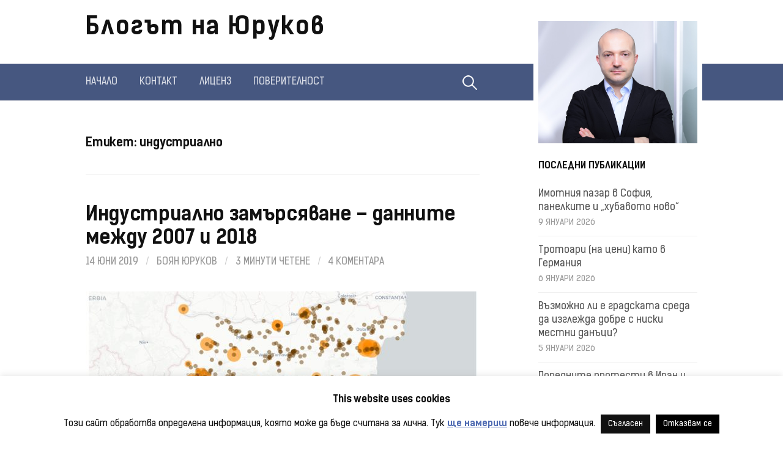

--- FILE ---
content_type: text/html; charset=UTF-8
request_url: https://yurukov.net/blog/tag/%D0%B8%D0%BD%D0%B4%D1%83%D1%81%D1%82%D1%80%D0%B8%D0%B0%D0%BB%D0%BD%D0%BE/
body_size: 19287
content:
<!DOCTYPE html>
<!--[if IE 8]><html
class=ie8 lang=bg-BG>
<![endif]-->
<!--[if !(IE 8) ]><!--><html
lang=bg-BG>
<!--<![endif]--><head><meta
charset="UTF-8"><meta
name="viewport" content="width=device-width, initial-scale=1"><link
rel=profile href=http://gmpg.org/xfn/11><link
rel=icon type=image/x-icon href=/favicon.ico><link
rel="shortcut icon" type=image/x-icon href=/favicon.ico><link
rel=pingback href=https://yurukov.net/blog/xmlrpc.php>
<!--[if lt IE 9]> <script src=https://yurukov.net/blog/wp-content/themes/first/js/html5shiv.js></script> <![endif]--> <script data-cfasync=false data-no-defer=1 data-no-minify=1 data-no-optimize=1>var ewww_webp_supported=!1;function check_webp_feature(A,e){var w;e=void 0!==e?e:function(){},ewww_webp_supported?e(ewww_webp_supported):((w=new Image).onload=function(){ewww_webp_supported=0<w.width&&0<w.height,e&&e(ewww_webp_supported)},w.onerror=function(){e&&e(!1)},w.src="data:image/webp;base64,"+{alpha:"UklGRkoAAABXRUJQVlA4WAoAAAAQAAAAAAAAAAAAQUxQSAwAAAARBxAR/Q9ERP8DAABWUDggGAAAABQBAJ0BKgEAAQAAAP4AAA3AAP7mtQAAAA=="}[A])}check_webp_feature("alpha");</script><script data-cfasync=false data-no-defer=1 data-no-minify=1 data-no-optimize=1>var Arrive=function(c,w){"use strict";if(c.MutationObserver&&"undefined"!=typeof HTMLElement){var r,a=0,u=(r=HTMLElement.prototype.matches||HTMLElement.prototype.webkitMatchesSelector||HTMLElement.prototype.mozMatchesSelector||HTMLElement.prototype.msMatchesSelector,{matchesSelector:function(e,t){return e instanceof HTMLElement&&r.call(e,t)},addMethod:function(e,t,r){var a=e[t];e[t]=function(){return r.length==arguments.length?r.apply(this,arguments):"function"==typeof a?a.apply(this,arguments):void 0}},callCallbacks:function(e,t){t&&t.options.onceOnly&&1==t.firedElems.length&&(e=[e[0]]);for(var r,a=0;r=e[a];a++)r&&r.callback&&r.callback.call(r.elem,r.elem);t&&t.options.onceOnly&&1==t.firedElems.length&&t.me.unbindEventWithSelectorAndCallback.call(t.target,t.selector,t.callback)},checkChildNodesRecursively:function(e,t,r,a){for(var i,n=0;i=e[n];n++)r(i,t,a)&&a.push({callback:t.callback,elem:i}),0<i.childNodes.length&&u.checkChildNodesRecursively(i.childNodes,t,r,a)},mergeArrays:function(e,t){var r,a={};for(r in e)e.hasOwnProperty(r)&&(a[r]=e[r]);for(r in t)t.hasOwnProperty(r)&&(a[r]=t[r]);return a},toElementsArray:function(e){return e=void 0!==e&&("number"!=typeof e.length||e===c)?[e]:e}}),e=(l.prototype.addEvent=function(e,t,r,a){a={target:e,selector:t,options:r,callback:a,firedElems:[]};return this._beforeAdding&&this._beforeAdding(a),this._eventsBucket.push(a),a},l.prototype.removeEvent=function(e){for(var t,r=this._eventsBucket.length-1;t=this._eventsBucket[r];r--)e(t)&&(this._beforeRemoving&&this._beforeRemoving(t),(t=this._eventsBucket.splice(r,1))&&t.length&&(t[0].callback=null))},l.prototype.beforeAdding=function(e){this._beforeAdding=e},l.prototype.beforeRemoving=function(e){this._beforeRemoving=e},l),t=function(i,n){var o=new e,l=this,s={fireOnAttributesModification:!1};return o.beforeAdding(function(t){var e=t.target;e!==c.document&&e!==c||(e=document.getElementsByTagName("html")[0]);var r=new MutationObserver(function(e){n.call(this,e,t)}),a=i(t.options);r.observe(e,a),t.observer=r,t.me=l}),o.beforeRemoving(function(e){e.observer.disconnect()}),this.bindEvent=function(e,t,r){t=u.mergeArrays(s,t);for(var a=u.toElementsArray(this),i=0;i<a.length;i++)o.addEvent(a[i],e,t,r)},this.unbindEvent=function(){var r=u.toElementsArray(this);o.removeEvent(function(e){for(var t=0;t<r.length;t++)if(this===w||e.target===r[t])return!0;return!1})},this.unbindEventWithSelectorOrCallback=function(r){var a=u.toElementsArray(this),i=r,e="function"==typeof r?function(e){for(var t=0;t<a.length;t++)if((this===w||e.target===a[t])&&e.callback===i)return!0;return!1}:function(e){for(var t=0;t<a.length;t++)if((this===w||e.target===a[t])&&e.selector===r)return!0;return!1};o.removeEvent(e)},this.unbindEventWithSelectorAndCallback=function(r,a){var i=u.toElementsArray(this);o.removeEvent(function(e){for(var t=0;t<i.length;t++)if((this===w||e.target===i[t])&&e.selector===r&&e.callback===a)return!0;return!1})},this},i=new function(){var s={fireOnAttributesModification:!1,onceOnly:!1,existing:!1};function n(e,t,r){return!(!u.matchesSelector(e,t.selector)||(e._id===w&&(e._id=a++),-1!=t.firedElems.indexOf(e._id)))&&(t.firedElems.push(e._id),!0)}var c=(i=new t(function(e){var t={attributes:!1,childList:!0,subtree:!0};return e.fireOnAttributesModification&&(t.attributes=!0),t},function(e,i){e.forEach(function(e){var t=e.addedNodes,r=e.target,a=[];null!==t&&0<t.length?u.checkChildNodesRecursively(t,i,n,a):"attributes"===e.type&&n(r,i)&&a.push({callback:i.callback,elem:r}),u.callCallbacks(a,i)})})).bindEvent;return i.bindEvent=function(e,t,r){t=void 0===r?(r=t,s):u.mergeArrays(s,t);var a=u.toElementsArray(this);if(t.existing){for(var i=[],n=0;n<a.length;n++)for(var o=a[n].querySelectorAll(e),l=0;l<o.length;l++)i.push({callback:r,elem:o[l]});if(t.onceOnly&&i.length)return r.call(i[0].elem,i[0].elem);setTimeout(u.callCallbacks,1,i)}c.call(this,e,t,r)},i},o=new function(){var a={};function i(e,t){return u.matchesSelector(e,t.selector)}var n=(o=new t(function(){return{childList:!0,subtree:!0}},function(e,r){e.forEach(function(e){var t=e.removedNodes,e=[];null!==t&&0<t.length&&u.checkChildNodesRecursively(t,r,i,e),u.callCallbacks(e,r)})})).bindEvent;return o.bindEvent=function(e,t,r){t=void 0===r?(r=t,a):u.mergeArrays(a,t),n.call(this,e,t,r)},o};d(HTMLElement.prototype),d(NodeList.prototype),d(HTMLCollection.prototype),d(HTMLDocument.prototype),d(Window.prototype);var n={};return s(i,n,"unbindAllArrive"),s(o,n,"unbindAllLeave"),n}function l(){this._eventsBucket=[],this._beforeAdding=null,this._beforeRemoving=null}function s(e,t,r){u.addMethod(t,r,e.unbindEvent),u.addMethod(t,r,e.unbindEventWithSelectorOrCallback),u.addMethod(t,r,e.unbindEventWithSelectorAndCallback)}function d(e){e.arrive=i.bindEvent,s(i,e,"unbindArrive"),e.leave=o.bindEvent,s(o,e,"unbindLeave")}}(window,void 0),ewww_webp_supported=!1;function check_webp_feature(e,t){var r;ewww_webp_supported?t(ewww_webp_supported):((r=new Image).onload=function(){ewww_webp_supported=0<r.width&&0<r.height,t(ewww_webp_supported)},r.onerror=function(){t(!1)},r.src="data:image/webp;base64,"+{alpha:"UklGRkoAAABXRUJQVlA4WAoAAAAQAAAAAAAAAAAAQUxQSAwAAAARBxAR/Q9ERP8DAABWUDggGAAAABQBAJ0BKgEAAQAAAP4AAA3AAP7mtQAAAA==",animation:"UklGRlIAAABXRUJQVlA4WAoAAAASAAAAAAAAAAAAQU5JTQYAAAD/////AABBTk1GJgAAAAAAAAAAAAAAAAAAAGQAAABWUDhMDQAAAC8AAAAQBxAREYiI/gcA"}[e])}function ewwwLoadImages(e){if(e){for(var t=document.querySelectorAll(".batch-image img, .image-wrapper a, .ngg-pro-masonry-item a, .ngg-galleria-offscreen-seo-wrapper a"),r=0,a=t.length;r<a;r++)ewwwAttr(t[r],"data-src",t[r].getAttribute("data-webp")),ewwwAttr(t[r],"data-thumbnail",t[r].getAttribute("data-webp-thumbnail"));for(var i=document.querySelectorAll("div.woocommerce-product-gallery__image"),r=0,a=i.length;r<a;r++)ewwwAttr(i[r],"data-thumb",i[r].getAttribute("data-webp-thumb"))}for(var n=document.querySelectorAll("video"),r=0,a=n.length;r<a;r++)ewwwAttr(n[r],"poster",e?n[r].getAttribute("data-poster-webp"):n[r].getAttribute("data-poster-image"));for(var o,l=document.querySelectorAll("img.ewww_webp_lazy_load"),r=0,a=l.length;r<a;r++)e&&(ewwwAttr(l[r],"data-lazy-srcset",l[r].getAttribute("data-lazy-srcset-webp")),ewwwAttr(l[r],"data-srcset",l[r].getAttribute("data-srcset-webp")),ewwwAttr(l[r],"data-lazy-src",l[r].getAttribute("data-lazy-src-webp")),ewwwAttr(l[r],"data-src",l[r].getAttribute("data-src-webp")),ewwwAttr(l[r],"data-orig-file",l[r].getAttribute("data-webp-orig-file")),ewwwAttr(l[r],"data-medium-file",l[r].getAttribute("data-webp-medium-file")),ewwwAttr(l[r],"data-large-file",l[r].getAttribute("data-webp-large-file")),null!=(o=l[r].getAttribute("srcset"))&&!1!==o&&o.includes("R0lGOD")&&ewwwAttr(l[r],"src",l[r].getAttribute("data-lazy-src-webp"))),l[r].className=l[r].className.replace(/\bewww_webp_lazy_load\b/,"");for(var s=document.querySelectorAll(".ewww_webp"),r=0,a=s.length;r<a;r++)e?(ewwwAttr(s[r],"srcset",s[r].getAttribute("data-srcset-webp")),ewwwAttr(s[r],"src",s[r].getAttribute("data-src-webp")),ewwwAttr(s[r],"data-orig-file",s[r].getAttribute("data-webp-orig-file")),ewwwAttr(s[r],"data-medium-file",s[r].getAttribute("data-webp-medium-file")),ewwwAttr(s[r],"data-large-file",s[r].getAttribute("data-webp-large-file")),ewwwAttr(s[r],"data-large_image",s[r].getAttribute("data-webp-large_image")),ewwwAttr(s[r],"data-src",s[r].getAttribute("data-webp-src"))):(ewwwAttr(s[r],"srcset",s[r].getAttribute("data-srcset-img")),ewwwAttr(s[r],"src",s[r].getAttribute("data-src-img"))),s[r].className=s[r].className.replace(/\bewww_webp\b/,"ewww_webp_loaded");window.jQuery&&jQuery.fn.isotope&&jQuery.fn.imagesLoaded&&(jQuery(".fusion-posts-container-infinite").imagesLoaded(function(){jQuery(".fusion-posts-container-infinite").hasClass("isotope")&&jQuery(".fusion-posts-container-infinite").isotope()}),jQuery(".fusion-portfolio:not(.fusion-recent-works) .fusion-portfolio-wrapper").imagesLoaded(function(){jQuery(".fusion-portfolio:not(.fusion-recent-works) .fusion-portfolio-wrapper").isotope()}))}function ewwwWebPInit(e){ewwwLoadImages(e),ewwwNggLoadGalleries(e),document.arrive(".ewww_webp",function(){ewwwLoadImages(e)}),document.arrive(".ewww_webp_lazy_load",function(){ewwwLoadImages(e)}),document.arrive("videos",function(){ewwwLoadImages(e)}),"loading"==document.readyState?document.addEventListener("DOMContentLoaded",ewwwJSONParserInit):("undefined"!=typeof galleries&&ewwwNggParseGalleries(e),ewwwWooParseVariations(e))}function ewwwAttr(e,t,r){null!=r&&!1!==r&&e.setAttribute(t,r)}function ewwwJSONParserInit(){"undefined"!=typeof galleries&&check_webp_feature("alpha",ewwwNggParseGalleries),check_webp_feature("alpha",ewwwWooParseVariations)}function ewwwWooParseVariations(e){if(e)for(var t=document.querySelectorAll("form.variations_form"),r=0,a=t.length;r<a;r++){var i=t[r].getAttribute("data-product_variations"),n=!1;try{for(var o in i=JSON.parse(i))void 0!==i[o]&&void 0!==i[o].image&&(void 0!==i[o].image.src_webp&&(i[o].image.src=i[o].image.src_webp,n=!0),void 0!==i[o].image.srcset_webp&&(i[o].image.srcset=i[o].image.srcset_webp,n=!0),void 0!==i[o].image.full_src_webp&&(i[o].image.full_src=i[o].image.full_src_webp,n=!0),void 0!==i[o].image.gallery_thumbnail_src_webp&&(i[o].image.gallery_thumbnail_src=i[o].image.gallery_thumbnail_src_webp,n=!0),void 0!==i[o].image.thumb_src_webp&&(i[o].image.thumb_src=i[o].image.thumb_src_webp,n=!0));n&&ewwwAttr(t[r],"data-product_variations",JSON.stringify(i))}catch(e){}}}function ewwwNggParseGalleries(e){if(e)for(var t in galleries){var r=galleries[t];galleries[t].images_list=ewwwNggParseImageList(r.images_list)}}function ewwwNggLoadGalleries(e){e&&document.addEventListener("ngg.galleria.themeadded",function(e,t){window.ngg_galleria._create_backup=window.ngg_galleria.create,window.ngg_galleria.create=function(e,t){var r=$(e).data("id");return galleries["gallery_"+r].images_list=ewwwNggParseImageList(galleries["gallery_"+r].images_list),window.ngg_galleria._create_backup(e,t)}})}function ewwwNggParseImageList(e){for(var t in e){var r=e[t];if(void 0!==r["image-webp"]&&(e[t].image=r["image-webp"],delete e[t]["image-webp"]),void 0!==r["thumb-webp"]&&(e[t].thumb=r["thumb-webp"],delete e[t]["thumb-webp"]),void 0!==r.full_image_webp&&(e[t].full_image=r.full_image_webp,delete e[t].full_image_webp),void 0!==r.srcsets)for(var a in r.srcsets)nggSrcset=r.srcsets[a],void 0!==r.srcsets[a+"-webp"]&&(e[t].srcsets[a]=r.srcsets[a+"-webp"],delete e[t].srcsets[a+"-webp"]);if(void 0!==r.full_srcsets)for(var i in r.full_srcsets)nggFSrcset=r.full_srcsets[i],void 0!==r.full_srcsets[i+"-webp"]&&(e[t].full_srcsets[i]=r.full_srcsets[i+"-webp"],delete e[t].full_srcsets[i+"-webp"])}return e}check_webp_feature("alpha",ewwwWebPInit);</script><title>индустриално &#8211; Блогът на Юруков</title><meta
name='robots' content='max-image-preview:large'><link
rel=dns-prefetch href=//stats.wp.com><link
rel=alternate type=application/rss+xml title="Блогът на Юруков &raquo; Поток" href=https://yurukov.net/blog/feed/ ><link
rel=alternate type=application/rss+xml title="Блогът на Юруков &raquo; поток за коментари" href=https://yurukov.net/blog/comments/feed/ ><link
rel=alternate type=application/rss+xml title="Блогът на Юруков &raquo; поток за етикета индустриално " href=https://yurukov.net/blog/tag/%d0%b8%d0%bd%d0%b4%d1%83%d1%81%d1%82%d1%80%d0%b8%d0%b0%d0%bb%d0%bd%d0%be/feed/ ><style id=wp-img-auto-sizes-contain-inline-css>img:is([sizes=auto i],[sizes^="auto," i]){contain-intrinsic-size:3000px 1500px}</style><style id=wp-emoji-styles-inline-css>img.wp-smiley,img.emoji{display:inline !important;border:none !important;box-shadow:none !important;height:1em !important;width:1em !important;margin:0
0.07em !important;vertical-align:-0.1em !important;background:none !important;padding:0
!important}</style><style id=wp-block-library-inline-css>/*<![CDATA[*/:root{--wp-block-synced-color:#7a00df;--wp-block-synced-color--rgb:122,0,223;--wp-bound-block-color:var(--wp-block-synced-color);--wp-editor-canvas-background:#ddd;--wp-admin-theme-color:#007cba;--wp-admin-theme-color--rgb:0,124,186;--wp-admin-theme-color-darker-10:#006ba1;--wp-admin-theme-color-darker-10--rgb:0,107,160.5;--wp-admin-theme-color-darker-20:#005a87;--wp-admin-theme-color-darker-20--rgb:0,90,135;--wp-admin-border-width-focus:2px}@media (min-resolution:192dpi){:root{--wp-admin-border-width-focus:1.5px}}.wp-element-button{cursor:pointer}:root .has-very-light-gray-background-color{background-color:#eee}:root .has-very-dark-gray-background-color{background-color:#313131}:root .has-very-light-gray-color{color:#eee}:root .has-very-dark-gray-color{color:#313131}:root .has-vivid-green-cyan-to-vivid-cyan-blue-gradient-background{background:linear-gradient(135deg,#00d084,#0693e3)}:root .has-purple-crush-gradient-background{background:linear-gradient(135deg,#34e2e4,#4721fb 50%,#ab1dfe)}:root .has-hazy-dawn-gradient-background{background:linear-gradient(135deg,#faaca8,#dad0ec)}:root .has-subdued-olive-gradient-background{background:linear-gradient(135deg,#fafae1,#67a671)}:root .has-atomic-cream-gradient-background{background:linear-gradient(135deg,#fdd79a,#004a59)}:root .has-nightshade-gradient-background{background:linear-gradient(135deg,#330968,#31cdcf)}:root .has-midnight-gradient-background{background:linear-gradient(135deg,#020381,#2874fc)}:root{--wp--preset--font-size--normal:16px;--wp--preset--font-size--huge:42px}.has-regular-font-size{font-size:1em}.has-larger-font-size{font-size:2.625em}.has-normal-font-size{font-size:var(--wp--preset--font-size--normal)}.has-huge-font-size{font-size:var(--wp--preset--font-size--huge)}.has-text-align-center{text-align:center}.has-text-align-left{text-align:left}.has-text-align-right{text-align:right}.has-fit-text{white-space:nowrap!important}#end-resizable-editor-section{display:none}.aligncenter{clear:both}.items-justified-left{justify-content:flex-start}.items-justified-center{justify-content:center}.items-justified-right{justify-content:flex-end}.items-justified-space-between{justify-content:space-between}.screen-reader-text{border:0;clip-path:inset(50%);height:1px;margin:-1px;overflow:hidden;padding:0;position:absolute;width:1px;word-wrap:normal!important}.screen-reader-text:focus{background-color:#ddd;clip-path:none;color:#444;display:block;font-size:1em;height:auto;left:5px;line-height:normal;padding:15px
23px 14px;text-decoration:none;top:5px;width:auto;z-index:100000}html :where(.has-border-color){border-style:solid}html :where([style*=border-top-color]){border-top-style:solid}html :where([style*=border-right-color]){border-right-style:solid}html :where([style*=border-bottom-color]){border-bottom-style:solid}html :where([style*=border-left-color]){border-left-style:solid}html :where([style*=border-width]){border-style:solid}html :where([style*=border-top-width]){border-top-style:solid}html :where([style*=border-right-width]){border-right-style:solid}html :where([style*=border-bottom-width]){border-bottom-style:solid}html :where([style*=border-left-width]){border-left-style:solid}html :where(img[class*=wp-image-]){height:auto;max-width:100%}:where(figure){margin:0
0 1em}html :where(.is-position-sticky){--wp-admin--admin-bar--position-offset:var(--wp-admin--admin-bar--height,0px)}@media screen and (max-width:600px){html:where(.is-position-sticky){--wp-admin--admin-bar--position-offset:0px}}/*]]>*/</style><style id=wp-block-paragraph-inline-css>.is-small-text{font-size:.875em}.is-regular-text{font-size:1em}.is-large-text{font-size:2.25em}.is-larger-text{font-size:3em}.has-drop-cap:not(:focus):first-letter {float:left;font-size:8.4em;font-style:normal;font-weight:100;line-height:.68;margin:.05em .1em 0 0;text-transform:uppercase}body.rtl .has-drop-cap:not(:focus):first-letter {float:none;margin-left:.1em}p.has-drop-cap.has-background{overflow:hidden}:root :where(p.has-background){padding:1.25em 2.375em}:where(p.has-text-color:not(.has-link-color)) a{color:inherit}p.has-text-align-left[style*="writing-mode:vertical-lr"],p.has-text-align-right[style*="writing-mode:vertical-rl"]{rotate:180deg}</style><style id=global-styles-inline-css>/*<![CDATA[*/:root{--wp--preset--aspect-ratio--square:1;--wp--preset--aspect-ratio--4-3:4/3;--wp--preset--aspect-ratio--3-4:3/4;--wp--preset--aspect-ratio--3-2:3/2;--wp--preset--aspect-ratio--2-3:2/3;--wp--preset--aspect-ratio--16-9:16/9;--wp--preset--aspect-ratio--9-16:9/16;--wp--preset--color--black:#000;--wp--preset--color--cyan-bluish-gray:#abb8c3;--wp--preset--color--white:#fff;--wp--preset--color--pale-pink:#f78da7;--wp--preset--color--vivid-red:#cf2e2e;--wp--preset--color--luminous-vivid-orange:#ff6900;--wp--preset--color--luminous-vivid-amber:#fcb900;--wp--preset--color--light-green-cyan:#7bdcb5;--wp--preset--color--vivid-green-cyan:#00d084;--wp--preset--color--pale-cyan-blue:#8ed1fc;--wp--preset--color--vivid-cyan-blue:#0693e3;--wp--preset--color--vivid-purple:#9b51e0;--wp--preset--gradient--vivid-cyan-blue-to-vivid-purple:linear-gradient(135deg,rgb(6,147,227) 0%,rgb(155,81,224) 100%);--wp--preset--gradient--light-green-cyan-to-vivid-green-cyan:linear-gradient(135deg,rgb(122,220,180) 0%,rgb(0,208,130) 100%);--wp--preset--gradient--luminous-vivid-amber-to-luminous-vivid-orange:linear-gradient(135deg,rgb(252,185,0) 0%,rgb(255,105,0) 100%);--wp--preset--gradient--luminous-vivid-orange-to-vivid-red:linear-gradient(135deg,rgb(255,105,0) 0%,rgb(207,46,46) 100%);--wp--preset--gradient--very-light-gray-to-cyan-bluish-gray:linear-gradient(135deg,rgb(238,238,238) 0%,rgb(169,184,195) 100%);--wp--preset--gradient--cool-to-warm-spectrum:linear-gradient(135deg,rgb(74,234,220) 0%,rgb(151,120,209) 20%,rgb(207,42,186) 40%,rgb(238,44,130) 60%,rgb(251,105,98) 80%,rgb(254,248,76) 100%);--wp--preset--gradient--blush-light-purple:linear-gradient(135deg,rgb(255,206,236) 0%,rgb(152,150,240) 100%);--wp--preset--gradient--blush-bordeaux:linear-gradient(135deg,rgb(254,205,165) 0%,rgb(254,45,45) 50%,rgb(107,0,62) 100%);--wp--preset--gradient--luminous-dusk:linear-gradient(135deg,rgb(255,203,112) 0%,rgb(199,81,192) 50%,rgb(65,88,208) 100%);--wp--preset--gradient--pale-ocean:linear-gradient(135deg,rgb(255,245,203) 0%,rgb(182,227,212) 50%,rgb(51,167,181) 100%);--wp--preset--gradient--electric-grass:linear-gradient(135deg,rgb(202,248,128) 0%,rgb(113,206,126) 100%);--wp--preset--gradient--midnight:linear-gradient(135deg,rgb(2,3,129) 0%,rgb(40,116,252) 100%);--wp--preset--font-size--small:13px;--wp--preset--font-size--medium:20px;--wp--preset--font-size--large:36px;--wp--preset--font-size--x-large:42px;--wp--preset--spacing--20:0.44rem;--wp--preset--spacing--30:0.67rem;--wp--preset--spacing--40:1rem;--wp--preset--spacing--50:1.5rem;--wp--preset--spacing--60:2.25rem;--wp--preset--spacing--70:3.38rem;--wp--preset--spacing--80:5.06rem;--wp--preset--shadow--natural:6px 6px 9px rgba(0, 0, 0, 0.2);--wp--preset--shadow--deep:12px 12px 50px rgba(0, 0, 0, 0.4);--wp--preset--shadow--sharp:6px 6px 0px rgba(0, 0, 0, 0.2);--wp--preset--shadow--outlined:6px 6px 0px -3px rgb(255, 255, 255), 6px 6px rgb(0, 0, 0);--wp--preset--shadow--crisp:6px 6px 0px rgb(0, 0, 0)}:where(.is-layout-flex){gap:0.5em}:where(.is-layout-grid){gap:0.5em}body .is-layout-flex{display:flex}.is-layout-flex{flex-wrap:wrap;align-items:center}.is-layout-flex>:is(*,div){margin:0}body .is-layout-grid{display:grid}.is-layout-grid>:is(*,div){margin:0}:where(.wp-block-columns.is-layout-flex){gap:2em}:where(.wp-block-columns.is-layout-grid){gap:2em}:where(.wp-block-post-template.is-layout-flex){gap:1.25em}:where(.wp-block-post-template.is-layout-grid){gap:1.25em}.has-black-color{color:var(--wp--preset--color--black) !important}.has-cyan-bluish-gray-color{color:var(--wp--preset--color--cyan-bluish-gray) !important}.has-white-color{color:var(--wp--preset--color--white) !important}.has-pale-pink-color{color:var(--wp--preset--color--pale-pink) !important}.has-vivid-red-color{color:var(--wp--preset--color--vivid-red) !important}.has-luminous-vivid-orange-color{color:var(--wp--preset--color--luminous-vivid-orange) !important}.has-luminous-vivid-amber-color{color:var(--wp--preset--color--luminous-vivid-amber) !important}.has-light-green-cyan-color{color:var(--wp--preset--color--light-green-cyan) !important}.has-vivid-green-cyan-color{color:var(--wp--preset--color--vivid-green-cyan) !important}.has-pale-cyan-blue-color{color:var(--wp--preset--color--pale-cyan-blue) !important}.has-vivid-cyan-blue-color{color:var(--wp--preset--color--vivid-cyan-blue) !important}.has-vivid-purple-color{color:var(--wp--preset--color--vivid-purple) !important}.has-black-background-color{background-color:var(--wp--preset--color--black) !important}.has-cyan-bluish-gray-background-color{background-color:var(--wp--preset--color--cyan-bluish-gray) !important}.has-white-background-color{background-color:var(--wp--preset--color--white) !important}.has-pale-pink-background-color{background-color:var(--wp--preset--color--pale-pink) !important}.has-vivid-red-background-color{background-color:var(--wp--preset--color--vivid-red) !important}.has-luminous-vivid-orange-background-color{background-color:var(--wp--preset--color--luminous-vivid-orange) !important}.has-luminous-vivid-amber-background-color{background-color:var(--wp--preset--color--luminous-vivid-amber) !important}.has-light-green-cyan-background-color{background-color:var(--wp--preset--color--light-green-cyan) !important}.has-vivid-green-cyan-background-color{background-color:var(--wp--preset--color--vivid-green-cyan) !important}.has-pale-cyan-blue-background-color{background-color:var(--wp--preset--color--pale-cyan-blue) !important}.has-vivid-cyan-blue-background-color{background-color:var(--wp--preset--color--vivid-cyan-blue) !important}.has-vivid-purple-background-color{background-color:var(--wp--preset--color--vivid-purple) !important}.has-black-border-color{border-color:var(--wp--preset--color--black) !important}.has-cyan-bluish-gray-border-color{border-color:var(--wp--preset--color--cyan-bluish-gray) !important}.has-white-border-color{border-color:var(--wp--preset--color--white) !important}.has-pale-pink-border-color{border-color:var(--wp--preset--color--pale-pink) !important}.has-vivid-red-border-color{border-color:var(--wp--preset--color--vivid-red) !important}.has-luminous-vivid-orange-border-color{border-color:var(--wp--preset--color--luminous-vivid-orange) !important}.has-luminous-vivid-amber-border-color{border-color:var(--wp--preset--color--luminous-vivid-amber) !important}.has-light-green-cyan-border-color{border-color:var(--wp--preset--color--light-green-cyan) !important}.has-vivid-green-cyan-border-color{border-color:var(--wp--preset--color--vivid-green-cyan) !important}.has-pale-cyan-blue-border-color{border-color:var(--wp--preset--color--pale-cyan-blue) !important}.has-vivid-cyan-blue-border-color{border-color:var(--wp--preset--color--vivid-cyan-blue) !important}.has-vivid-purple-border-color{border-color:var(--wp--preset--color--vivid-purple) !important}.has-vivid-cyan-blue-to-vivid-purple-gradient-background{background:var(--wp--preset--gradient--vivid-cyan-blue-to-vivid-purple) !important}.has-light-green-cyan-to-vivid-green-cyan-gradient-background{background:var(--wp--preset--gradient--light-green-cyan-to-vivid-green-cyan) !important}.has-luminous-vivid-amber-to-luminous-vivid-orange-gradient-background{background:var(--wp--preset--gradient--luminous-vivid-amber-to-luminous-vivid-orange) !important}.has-luminous-vivid-orange-to-vivid-red-gradient-background{background:var(--wp--preset--gradient--luminous-vivid-orange-to-vivid-red) !important}.has-very-light-gray-to-cyan-bluish-gray-gradient-background{background:var(--wp--preset--gradient--very-light-gray-to-cyan-bluish-gray) !important}.has-cool-to-warm-spectrum-gradient-background{background:var(--wp--preset--gradient--cool-to-warm-spectrum) !important}.has-blush-light-purple-gradient-background{background:var(--wp--preset--gradient--blush-light-purple) !important}.has-blush-bordeaux-gradient-background{background:var(--wp--preset--gradient--blush-bordeaux) !important}.has-luminous-dusk-gradient-background{background:var(--wp--preset--gradient--luminous-dusk) !important}.has-pale-ocean-gradient-background{background:var(--wp--preset--gradient--pale-ocean) !important}.has-electric-grass-gradient-background{background:var(--wp--preset--gradient--electric-grass) !important}.has-midnight-gradient-background{background:var(--wp--preset--gradient--midnight) !important}.has-small-font-size{font-size:var(--wp--preset--font-size--small) !important}.has-medium-font-size{font-size:var(--wp--preset--font-size--medium) !important}.has-large-font-size{font-size:var(--wp--preset--font-size--large) !important}.has-x-large-font-size{font-size:var(--wp--preset--font-size--x-large) !important}/*]]>*/</style><style id=classic-theme-styles-inline-css>/*! This file is auto-generated */
.wp-block-button__link{color:#fff;background-color:#32373c;border-radius:9999px;box-shadow:none;text-decoration:none;padding:calc(.667em + 2px) calc(1.333em + 2px);font-size:1.125em}.wp-block-file__button{background:#32373c;color:#fff;text-decoration:none}</style><link
rel=stylesheet href=https://yurukov.net/blog/wp-content/cache/minify/d9629.css media=all> <script src=https://yurukov.net/blog/wp-content/cache/minify/2e925.js></script> <script id=cookie-law-info-js-extra>var Cli_Data={"nn_cookie_ids":[],"cookielist":[],"non_necessary_cookies":[],"ccpaEnabled":"","ccpaRegionBased":"","ccpaBarEnabled":"","strictlyEnabled":["necessary","obligatoire"],"ccpaType":"gdpr","js_blocking":"","custom_integration":"","triggerDomRefresh":"","secure_cookies":""};var cli_cookiebar_settings={"animate_speed_hide":"500","animate_speed_show":"500","background":"#fff","border":"#465780","border_on":"","button_1_button_colour":"#111111","button_1_button_hover":"#0e0e0e","button_1_link_colour":"#ffffff","button_1_as_button":"1","button_1_new_win":"","button_2_button_colour":"#333","button_2_button_hover":"#292929","button_2_link_colour":"#4e6ab2","button_2_as_button":"","button_2_hidebar":"1","button_3_button_colour":"#000","button_3_button_hover":"#000000","button_3_link_colour":"#fff","button_3_as_button":"1","button_3_new_win":"","button_4_button_colour":"#000","button_4_button_hover":"#000000","button_4_link_colour":"#fff","button_4_as_button":"1","button_7_button_colour":"#61a229","button_7_button_hover":"#4e8221","button_7_link_colour":"#fff","button_7_as_button":"1","button_7_new_win":"","font_family":"inherit","header_fix":"","notify_animate_hide":"","notify_animate_show":"","notify_div_id":"#cookie-law-info-bar","notify_position_horizontal":"right","notify_position_vertical":"bottom","scroll_close":"","scroll_close_reload":"","accept_close_reload":"","reject_close_reload":"","showagain_tab":"1","showagain_background":"#fff","showagain_border":"#000","showagain_div_id":"#cookie-law-info-again","showagain_x_position":"50px","text":"#111111","show_once_yn":"","show_once":"15000","logging_on":"","as_popup":"","popup_overlay":"1","bar_heading_text":"This website uses cookies","cookie_bar_as":"banner","popup_showagain_position":"bottom-right","widget_position":"left"};var log_object={"ajax_url":"https://yurukov.net/blog/wp-admin/admin-ajax.php"};</script> <script src=https://yurukov.net/blog/wp-content/cache/minify/97602.js></script> <link
rel=https://api.w.org/ href=https://yurukov.net/blog/wp-json/ ><link
rel=alternate title=JSON type=application/json href=https://yurukov.net/blog/wp-json/wp/v2/tags/2564><link
rel=EditURI type=application/rsd+xml title=RSD href=https://yurukov.net/blog/xmlrpc.php?rsd><meta
name="generator" content="WordPress 6.9"><style>img#wpstats{display:none}</style><style>html{font-size:90%}body{font-size:17px}@media screen and (max-width: 782px){html{font-size:81%}body{font-size:16px}}.site-bar, .main-navigation ul
ul{background-color:#465780}.footer-area{background-color:#2f333c}.entry-content a, .entry-summary a, .page-content a, .comment-content a, .post-navigation
a{color:#4e6ab2}a:hover{color:#668ae8}.site-title{font-size:40px;letter-spacing:2px}@media screen and (max-width: 782px){.site-title{font-size:36px}}</style><style id=first-custom-css>.pagination
.dots{padding-left:5px;padding-right:5px}</style><style>.recentcomments
a{display:inline !important;padding:0
!important;margin:0
!important}</style> <script>var _paq=window._paq=window._paq||[];_paq.push(['trackPageView']);_paq.push(['enableLinkTracking']);(function(){var u="//admin.yurukov.net/analytics/";_paq.push(['setTrackerUrl',u+'matomo.php']);_paq.push(['setSiteId','5']);var d=document,g=d.createElement('script'),s=d.getElementsByTagName('script')[0];g.async=true;g.src=u+'matomo.js';s.parentNode.insertBefore(g,s);})();</script> <meta
property="og:type" content="website"><meta
property="og:title" content="индустриално &#8211; Блогът на Юруков"><meta
property="og:url" content="https://yurukov.net/blog/tag/%d0%b8%d0%bd%d0%b4%d1%83%d1%81%d1%82%d1%80%d0%b8%d0%b0%d0%bb%d0%bd%d0%be/"><meta
property="og:site_name" content="Блогът на Юруков"><meta
property="og:image" content="https://s0.wp.com/i/blank.jpg"><meta
property="og:image:width" content="200"><meta
property="og:image:height" content="200"><meta
property="og:image:alt" content=""><meta
property="og:locale" content="bg_BG"><meta
name="twitter:site" content="@yurukov"></head><body
class="archive tag tag-2564 wp-theme-first has-avatars header-side footer-side footer-3"><div
id=page class="hfeed site">
<a
class="skip-link screen-reader-text" href=#content>Отиди на съдържанието</a><header
id=masthead class=site-header role=banner><div
class=site-top><div
class=site-top-table><div
class=site-branding><h1 class="site-title"><a
href=https://yurukov.net/blog/ rel=home>Блогът на Юруков</a></h1></div></div></div><div
class=site-bar><nav
id=site-navigation class=main-navigation role=navigation><div
class=menu-toggle>Меню</div><div
class=menu-%d0%be%d1%81%d0%bd%d0%be%d0%b2%d0%bd%d0%be-container><ul
id=menu-%d0%be%d1%81%d0%bd%d0%be%d0%b2%d0%bd%d0%be class=menu><li
id=menu-item-16752 class="menu-item menu-item-type-custom menu-item-object-custom menu-item-16752"><a
href=/blog/ >Начало</a></li>
<li
id=menu-item-16750 class="menu-item menu-item-type-post_type menu-item-object-page menu-item-16750"><a
href=https://yurukov.net/blog/contact/ >Контакт</a></li>
<li
id=menu-item-16749 class="menu-item menu-item-type-post_type menu-item-object-page menu-item-16749"><a
href=https://yurukov.net/blog/license/ >Лиценз</a></li>
<li
id=menu-item-20802 class="menu-item menu-item-type-post_type menu-item-object-page menu-item-privacy-policy menu-item-20802"><a
rel=privacy-policy href=https://yurukov.net/blog/privacy/ >Поверителност</a></li></ul></div><form
role=search method=get class=search-form action=https://yurukov.net/blog/ >
<label>
<span
class=screen-reader-text>Търсене за:</span>
<input
type=search class=search-field placeholder="Търсене &hellip;" value name=s>
</label>
<input
type=submit class=search-submit value=Търсене></form><div
id=header-image>
<img
src=//yurukov.net/blog/wp-content/uploads/2019/12/boyan-yurukov-800.jpg alt="Boyan Yurukov"></div></nav></div></header><div
id=content class=site-content><section
id=primary class=content-area><main
id=main class=site-main role=main><header
class=page-header><h1 class="page-title">Етикет: <span>индустриално</span></h1></header><article
id=post-22122 class="post-22122 post type-post status-publish format-standard has-post-thumbnail hentry category-bylgariq category-technologyandinternet tag-2158 tag-2565 tag-2564"><header
class=entry-header><h1 class="entry-title"><a
href=https://yurukov.net/blog/2019/industrialno-zamyrsqwane/ rel=bookmark>Индустриално замърсяване &#8211; данните между 2007 и 2018</a></h1><div
class="entry-meta entry-header-meta">
<span
class=posted-on>
<a
href=https://yurukov.net/blog/2019/industrialno-zamyrsqwane/ rel=bookmark>
<time
class="published entry-date" datetime=2019-06-14T17:44:55+03:00>14 юни 2019</time>
<time
class="updated entry-date" datetime=2019-06-14T17:44:55+03:00>14 юни 2019</time>
</a>		</span>
<span
class=byline><span
class=meta-sep> / </span>
<span
class="author vcard">
<a
class="url fn n" href=https://yurukov.net/blog/author/yurukov/ >Боян Юруков</a>		</span>
</span>
<span
class=comments-link><span
class=meta-sep> / </span>
<span
class=post-reading-time>3 минути четене</span>
<span
class=comments-link><span
class=meta-sep> / </span> <a
href=https://yurukov.net/blog/2019/industrialno-zamyrsqwane/#comments>4 коментара</a></span></div><div
class=post-thumbnail>
<a
href=https://yurukov.net/blog/2019/industrialno-zamyrsqwane/ ><img
src=https://yurukov.net/blog/wp-content/plugins/lazy-load/images/1x1.trans.gif data-lazy-src=https://yurukov.net/blog/wp-content/uploads/2019/06/ind-644x455.jpg width=644 height=455 class="attachment-post-thumbnail size-post-thumbnail wp-post-image" alt decoding=async fetchpriority=high srcset="https://yurukov.net/blog/wp-content/uploads/2019/06/ind-644x455.jpg 644w, https://yurukov.net/blog/wp-content/uploads/2019/06/ind.jpg 936w" sizes="(max-width: 644px) 100vw, 644px"><noscript><img
width=644 height=455 src=https://yurukov.net/blog/wp-content/uploads/2019/06/ind-644x455.jpg class="attachment-post-thumbnail size-post-thumbnail wp-post-image" alt decoding=async fetchpriority=high srcset="https://yurukov.net/blog/wp-content/uploads/2019/06/ind-644x455.jpg 644w, https://yurukov.net/blog/wp-content/uploads/2019/06/ind.jpg 936w" sizes="(max-width: 644px) 100vw, 644px"></noscript></a></div></header><div
class=entry-summary><p>Една от сочените често причини за мръсния въздух в България е индустриалното замърсяване &#8211; ТЕЦ-ове, цехове, автосервизи и прочие. Търсейки информация за тях преди доста години попаднах на регистъра, който ИАОС поддържа. Според европейските изисквания, там се регистрират и подават информация всички инсталации, които замърсяват въздуха, водата, почвата или пренасят опасни отпадъци. Всяка година там&#8230;</p>
<a
href=https://yurukov.net/blog/2019/industrialno-zamyrsqwane/ rel=bookmark><span
class=continue-reading>Чети нататък &rarr;</span></a></div></article></main></section><div
id=secondary class=sidebar-area role=complementary><div
class=widget-area><aside
id=recent-posts-5 class="widget widget_recent_entries"><h1 class="widget-title">Последни публикации</h1><ul>
<li>
<a
href=https://yurukov.net/blog/2026/panelki-2025/ >Имотния пазар в София, панелките и &#8222;хубавото ново&#8220;</a>
<span
class=post-date>9 януари 2026</span>
</li>
<li>
<a
href=https://yurukov.net/blog/2026/trotoari/ >Тротоари (на цени) като в Германия</a>
<span
class=post-date>6 януари 2026</span>
</li>
<li>
<a
href=https://yurukov.net/blog/2026/mestni-danaci/ >Възможно ли е градската среда да изглежда добре с ниски местни данъци?</a>
<span
class=post-date>5 януари 2026</span>
</li>
<li>
<a
href=https://yurukov.net/blog/2026/iran/ >Поредните протести в Иран и защо е важно решението да дойде отвътре</a>
<span
class=post-date>2 януари 2026</span>
</li>
<li>
<a
href=https://yurukov.net/blog/2025/genz/ >Какво е GenZ и има ли то почва у нас?</a>
<span
class=post-date>22 декември 2025</span>
</li>
<li>
<a
href=https://yurukov.net/blog/2025/nsb-2/ >За спорта, НСБ, една &#8222;подпорна стена&#8220; и защо поне веднъж не се прави законно</a>
<span
class=post-date>19 декември 2025</span>
</li></ul></aside><aside
id=archives-4 class="widget widget_archive"><h1 class="widget-title">Архив</h1>		<label
class=screen-reader-text for=archives-dropdown-4>Архив</label>
<select
id=archives-dropdown-4 name=archive-dropdown><option
value>- Избор на месец -</option><option
value=https://yurukov.net/blog/2026/01/ > януари 2026</option><option
value=https://yurukov.net/blog/2025/12/ > декември 2025</option><option
value=https://yurukov.net/blog/2025/11/ > ноември 2025</option><option
value=https://yurukov.net/blog/2025/10/ > октомври 2025</option><option
value=https://yurukov.net/blog/2025/09/ > септември 2025</option><option
value=https://yurukov.net/blog/2025/08/ > август 2025</option><option
value=https://yurukov.net/blog/2025/07/ > юли 2025</option><option
value=https://yurukov.net/blog/2025/06/ > юни 2025</option><option
value=https://yurukov.net/blog/2025/05/ > май 2025</option><option
value=https://yurukov.net/blog/2025/04/ > април 2025</option><option
value=https://yurukov.net/blog/2025/03/ > март 2025</option><option
value=https://yurukov.net/blog/2025/02/ > февруари 2025</option><option
value=https://yurukov.net/blog/2025/01/ > януари 2025</option><option
value=https://yurukov.net/blog/2024/12/ > декември 2024</option><option
value=https://yurukov.net/blog/2024/11/ > ноември 2024</option><option
value=https://yurukov.net/blog/2024/10/ > октомври 2024</option><option
value=https://yurukov.net/blog/2024/09/ > септември 2024</option><option
value=https://yurukov.net/blog/2024/08/ > август 2024</option><option
value=https://yurukov.net/blog/2024/07/ > юли 2024</option><option
value=https://yurukov.net/blog/2024/06/ > юни 2024</option><option
value=https://yurukov.net/blog/2024/05/ > май 2024</option><option
value=https://yurukov.net/blog/2024/04/ > април 2024</option><option
value=https://yurukov.net/blog/2024/03/ > март 2024</option><option
value=https://yurukov.net/blog/2024/02/ > февруари 2024</option><option
value=https://yurukov.net/blog/2024/01/ > януари 2024</option><option
value=https://yurukov.net/blog/2023/12/ > декември 2023</option><option
value=https://yurukov.net/blog/2023/11/ > ноември 2023</option><option
value=https://yurukov.net/blog/2023/10/ > октомври 2023</option><option
value=https://yurukov.net/blog/2023/09/ > септември 2023</option><option
value=https://yurukov.net/blog/2023/08/ > август 2023</option><option
value=https://yurukov.net/blog/2023/07/ > юли 2023</option><option
value=https://yurukov.net/blog/2023/06/ > юни 2023</option><option
value=https://yurukov.net/blog/2023/05/ > май 2023</option><option
value=https://yurukov.net/blog/2023/04/ > април 2023</option><option
value=https://yurukov.net/blog/2023/02/ > февруари 2023</option><option
value=https://yurukov.net/blog/2023/01/ > януари 2023</option><option
value=https://yurukov.net/blog/2022/12/ > декември 2022</option><option
value=https://yurukov.net/blog/2022/10/ > октомври 2022</option><option
value=https://yurukov.net/blog/2022/08/ > август 2022</option><option
value=https://yurukov.net/blog/2022/07/ > юли 2022</option><option
value=https://yurukov.net/blog/2022/04/ > април 2022</option><option
value=https://yurukov.net/blog/2022/03/ > март 2022</option><option
value=https://yurukov.net/blog/2022/01/ > януари 2022</option><option
value=https://yurukov.net/blog/2021/12/ > декември 2021</option><option
value=https://yurukov.net/blog/2021/11/ > ноември 2021</option><option
value=https://yurukov.net/blog/2021/10/ > октомври 2021</option><option
value=https://yurukov.net/blog/2021/09/ > септември 2021</option><option
value=https://yurukov.net/blog/2021/08/ > август 2021</option><option
value=https://yurukov.net/blog/2021/07/ > юли 2021</option><option
value=https://yurukov.net/blog/2021/06/ > юни 2021</option><option
value=https://yurukov.net/blog/2021/05/ > май 2021</option><option
value=https://yurukov.net/blog/2021/03/ > март 2021</option><option
value=https://yurukov.net/blog/2021/02/ > февруари 2021</option><option
value=https://yurukov.net/blog/2021/01/ > януари 2021</option><option
value=https://yurukov.net/blog/2020/12/ > декември 2020</option><option
value=https://yurukov.net/blog/2020/11/ > ноември 2020</option><option
value=https://yurukov.net/blog/2020/10/ > октомври 2020</option><option
value=https://yurukov.net/blog/2020/09/ > септември 2020</option><option
value=https://yurukov.net/blog/2020/08/ > август 2020</option><option
value=https://yurukov.net/blog/2020/06/ > юни 2020</option><option
value=https://yurukov.net/blog/2020/05/ > май 2020</option><option
value=https://yurukov.net/blog/2020/04/ > април 2020</option><option
value=https://yurukov.net/blog/2020/03/ > март 2020</option><option
value=https://yurukov.net/blog/2020/02/ > февруари 2020</option><option
value=https://yurukov.net/blog/2020/01/ > януари 2020</option><option
value=https://yurukov.net/blog/2019/12/ > декември 2019</option><option
value=https://yurukov.net/blog/2019/11/ > ноември 2019</option><option
value=https://yurukov.net/blog/2019/10/ > октомври 2019</option><option
value=https://yurukov.net/blog/2019/09/ > септември 2019</option><option
value=https://yurukov.net/blog/2019/08/ > август 2019</option><option
value=https://yurukov.net/blog/2019/07/ > юли 2019</option><option
value=https://yurukov.net/blog/2019/06/ > юни 2019</option><option
value=https://yurukov.net/blog/2019/05/ > май 2019</option><option
value=https://yurukov.net/blog/2019/04/ > април 2019</option><option
value=https://yurukov.net/blog/2019/03/ > март 2019</option><option
value=https://yurukov.net/blog/2019/02/ > февруари 2019</option><option
value=https://yurukov.net/blog/2019/01/ > януари 2019</option><option
value=https://yurukov.net/blog/2018/12/ > декември 2018</option><option
value=https://yurukov.net/blog/2018/11/ > ноември 2018</option><option
value=https://yurukov.net/blog/2018/10/ > октомври 2018</option><option
value=https://yurukov.net/blog/2018/09/ > септември 2018</option><option
value=https://yurukov.net/blog/2018/08/ > август 2018</option><option
value=https://yurukov.net/blog/2018/07/ > юли 2018</option><option
value=https://yurukov.net/blog/2018/06/ > юни 2018</option><option
value=https://yurukov.net/blog/2018/04/ > април 2018</option><option
value=https://yurukov.net/blog/2018/03/ > март 2018</option><option
value=https://yurukov.net/blog/2018/01/ > януари 2018</option><option
value=https://yurukov.net/blog/2017/12/ > декември 2017</option><option
value=https://yurukov.net/blog/2017/11/ > ноември 2017</option><option
value=https://yurukov.net/blog/2017/10/ > октомври 2017</option><option
value=https://yurukov.net/blog/2017/09/ > септември 2017</option><option
value=https://yurukov.net/blog/2017/08/ > август 2017</option><option
value=https://yurukov.net/blog/2017/07/ > юли 2017</option><option
value=https://yurukov.net/blog/2017/06/ > юни 2017</option><option
value=https://yurukov.net/blog/2017/05/ > май 2017</option><option
value=https://yurukov.net/blog/2017/03/ > март 2017</option><option
value=https://yurukov.net/blog/2017/02/ > февруари 2017</option><option
value=https://yurukov.net/blog/2017/01/ > януари 2017</option><option
value=https://yurukov.net/blog/2016/12/ > декември 2016</option><option
value=https://yurukov.net/blog/2016/11/ > ноември 2016</option><option
value=https://yurukov.net/blog/2016/10/ > октомври 2016</option><option
value=https://yurukov.net/blog/2016/09/ > септември 2016</option><option
value=https://yurukov.net/blog/2016/08/ > август 2016</option><option
value=https://yurukov.net/blog/2016/07/ > юли 2016</option><option
value=https://yurukov.net/blog/2016/06/ > юни 2016</option><option
value=https://yurukov.net/blog/2016/05/ > май 2016</option><option
value=https://yurukov.net/blog/2016/04/ > април 2016</option><option
value=https://yurukov.net/blog/2016/03/ > март 2016</option><option
value=https://yurukov.net/blog/2016/02/ > февруари 2016</option><option
value=https://yurukov.net/blog/2016/01/ > януари 2016</option><option
value=https://yurukov.net/blog/2015/12/ > декември 2015</option><option
value=https://yurukov.net/blog/2015/11/ > ноември 2015</option><option
value=https://yurukov.net/blog/2015/10/ > октомври 2015</option><option
value=https://yurukov.net/blog/2015/09/ > септември 2015</option><option
value=https://yurukov.net/blog/2015/08/ > август 2015</option><option
value=https://yurukov.net/blog/2015/07/ > юли 2015</option><option
value=https://yurukov.net/blog/2015/06/ > юни 2015</option><option
value=https://yurukov.net/blog/2015/05/ > май 2015</option><option
value=https://yurukov.net/blog/2015/04/ > април 2015</option><option
value=https://yurukov.net/blog/2015/03/ > март 2015</option><option
value=https://yurukov.net/blog/2015/02/ > февруари 2015</option><option
value=https://yurukov.net/blog/2015/01/ > януари 2015</option><option
value=https://yurukov.net/blog/2014/12/ > декември 2014</option><option
value=https://yurukov.net/blog/2014/11/ > ноември 2014</option><option
value=https://yurukov.net/blog/2014/10/ > октомври 2014</option><option
value=https://yurukov.net/blog/2014/09/ > септември 2014</option><option
value=https://yurukov.net/blog/2014/08/ > август 2014</option><option
value=https://yurukov.net/blog/2014/07/ > юли 2014</option><option
value=https://yurukov.net/blog/2014/06/ > юни 2014</option><option
value=https://yurukov.net/blog/2014/05/ > май 2014</option><option
value=https://yurukov.net/blog/2014/04/ > април 2014</option><option
value=https://yurukov.net/blog/2014/03/ > март 2014</option><option
value=https://yurukov.net/blog/2014/02/ > февруари 2014</option><option
value=https://yurukov.net/blog/2014/01/ > януари 2014</option><option
value=https://yurukov.net/blog/2013/12/ > декември 2013</option><option
value=https://yurukov.net/blog/2013/11/ > ноември 2013</option><option
value=https://yurukov.net/blog/2013/10/ > октомври 2013</option><option
value=https://yurukov.net/blog/2013/09/ > септември 2013</option><option
value=https://yurukov.net/blog/2013/07/ > юли 2013</option><option
value=https://yurukov.net/blog/2013/06/ > юни 2013</option><option
value=https://yurukov.net/blog/2013/05/ > май 2013</option><option
value=https://yurukov.net/blog/2013/04/ > април 2013</option><option
value=https://yurukov.net/blog/2013/03/ > март 2013</option><option
value=https://yurukov.net/blog/2013/02/ > февруари 2013</option><option
value=https://yurukov.net/blog/2013/01/ > януари 2013</option><option
value=https://yurukov.net/blog/2012/12/ > декември 2012</option><option
value=https://yurukov.net/blog/2012/11/ > ноември 2012</option><option
value=https://yurukov.net/blog/2012/10/ > октомври 2012</option><option
value=https://yurukov.net/blog/2012/09/ > септември 2012</option><option
value=https://yurukov.net/blog/2012/08/ > август 2012</option><option
value=https://yurukov.net/blog/2012/07/ > юли 2012</option><option
value=https://yurukov.net/blog/2012/06/ > юни 2012</option><option
value=https://yurukov.net/blog/2012/05/ > май 2012</option><option
value=https://yurukov.net/blog/2012/04/ > април 2012</option><option
value=https://yurukov.net/blog/2012/03/ > март 2012</option><option
value=https://yurukov.net/blog/2012/02/ > февруари 2012</option><option
value=https://yurukov.net/blog/2012/01/ > януари 2012</option><option
value=https://yurukov.net/blog/2011/12/ > декември 2011</option><option
value=https://yurukov.net/blog/2011/11/ > ноември 2011</option><option
value=https://yurukov.net/blog/2011/10/ > октомври 2011</option><option
value=https://yurukov.net/blog/2011/09/ > септември 2011</option><option
value=https://yurukov.net/blog/2011/08/ > август 2011</option><option
value=https://yurukov.net/blog/2011/07/ > юли 2011</option><option
value=https://yurukov.net/blog/2011/06/ > юни 2011</option><option
value=https://yurukov.net/blog/2011/05/ > май 2011</option><option
value=https://yurukov.net/blog/2011/04/ > април 2011</option><option
value=https://yurukov.net/blog/2011/03/ > март 2011</option><option
value=https://yurukov.net/blog/2011/02/ > февруари 2011</option><option
value=https://yurukov.net/blog/2011/01/ > януари 2011</option><option
value=https://yurukov.net/blog/2010/12/ > декември 2010</option><option
value=https://yurukov.net/blog/2010/11/ > ноември 2010</option><option
value=https://yurukov.net/blog/2010/10/ > октомври 2010</option><option
value=https://yurukov.net/blog/2010/09/ > септември 2010</option><option
value=https://yurukov.net/blog/2010/08/ > август 2010</option><option
value=https://yurukov.net/blog/2010/07/ > юли 2010</option><option
value=https://yurukov.net/blog/2010/06/ > юни 2010</option><option
value=https://yurukov.net/blog/2010/05/ > май 2010</option><option
value=https://yurukov.net/blog/2010/04/ > април 2010</option><option
value=https://yurukov.net/blog/2010/03/ > март 2010</option><option
value=https://yurukov.net/blog/2010/02/ > февруари 2010</option><option
value=https://yurukov.net/blog/2010/01/ > януари 2010</option><option
value=https://yurukov.net/blog/2009/12/ > декември 2009</option><option
value=https://yurukov.net/blog/2009/11/ > ноември 2009</option><option
value=https://yurukov.net/blog/2009/10/ > октомври 2009</option><option
value=https://yurukov.net/blog/2009/09/ > септември 2009</option><option
value=https://yurukov.net/blog/2009/08/ > август 2009</option><option
value=https://yurukov.net/blog/2009/07/ > юли 2009</option><option
value=https://yurukov.net/blog/2009/06/ > юни 2009</option><option
value=https://yurukov.net/blog/2009/05/ > май 2009</option><option
value=https://yurukov.net/blog/2009/04/ > април 2009</option><option
value=https://yurukov.net/blog/2009/03/ > март 2009</option><option
value=https://yurukov.net/blog/2009/02/ > февруари 2009</option><option
value=https://yurukov.net/blog/2009/01/ > януари 2009</option><option
value=https://yurukov.net/blog/2008/12/ > декември 2008</option><option
value=https://yurukov.net/blog/2008/11/ > ноември 2008</option><option
value=https://yurukov.net/blog/2008/10/ > октомври 2008</option><option
value=https://yurukov.net/blog/2008/09/ > септември 2008</option><option
value=https://yurukov.net/blog/2008/08/ > август 2008</option><option
value=https://yurukov.net/blog/2008/07/ > юли 2008</option><option
value=https://yurukov.net/blog/2008/06/ > юни 2008</option><option
value=https://yurukov.net/blog/2008/05/ > май 2008</option><option
value=https://yurukov.net/blog/2008/04/ > април 2008</option><option
value=https://yurukov.net/blog/2008/03/ > март 2008</option><option
value=https://yurukov.net/blog/2008/02/ > февруари 2008</option><option
value=https://yurukov.net/blog/2008/01/ > януари 2008</option><option
value=https://yurukov.net/blog/2007/12/ > декември 2007</option><option
value=https://yurukov.net/blog/2007/11/ > ноември 2007</option><option
value=https://yurukov.net/blog/2007/10/ > октомври 2007</option><option
value=https://yurukov.net/blog/2007/09/ > септември 2007</option><option
value=https://yurukov.net/blog/2007/08/ > август 2007</option><option
value=https://yurukov.net/blog/2007/07/ > юли 2007</option><option
value=https://yurukov.net/blog/2007/06/ > юни 2007</option><option
value=https://yurukov.net/blog/2007/05/ > май 2007</option></select> <script>((dropdownId)=>{const dropdown=document.getElementById(dropdownId);function onSelectChange(){setTimeout(()=>{if('escape'===dropdown.dataset.lastkey){return;}
if(dropdown.value){document.location.href=dropdown.value;}},250);}
function onKeyUp(event){if('Escape'===event.key){dropdown.dataset.lastkey='escape';}else{delete dropdown.dataset.lastkey;}}
function onClick(){delete dropdown.dataset.lastkey;}
dropdown.addEventListener('keyup',onKeyUp);dropdown.addEventListener('click',onClick);dropdown.addEventListener('change',onSelectChange);})("archives-dropdown-4");</script> </aside><aside
id=calendar-4 class="widget widget_calendar"><div
id=calendar_wrap class=calendar_wrap><table
id=wp-calendar class=wp-calendar-table><caption>януари 2026</caption><thead><tr><th
scope=col aria-label=понеделник>П</th><th
scope=col aria-label=вторник>В</th><th
scope=col aria-label=сряда>С</th><th
scope=col aria-label=четвъртък>Ч</th><th
scope=col aria-label=петък>П</th><th
scope=col aria-label=събота>С</th><th
scope=col aria-label=неделя>Н</th></tr></thead><tbody><tr><td
colspan=3 class=pad>&nbsp;</td><td>1</td><td><a
href=https://yurukov.net/blog/2026/01/02/ aria-label="Публикации от 02.01.2026">2</a></td><td>3</td><td>4</td></tr><tr><td><a
href=https://yurukov.net/blog/2026/01/05/ aria-label="Публикации от 05.01.2026">5</a></td><td><a
href=https://yurukov.net/blog/2026/01/06/ aria-label="Публикации от 06.01.2026">6</a></td><td>7</td><td>8</td><td><a
href=https://yurukov.net/blog/2026/01/09/ aria-label="Публикации от 09.01.2026">9</a></td><td>10</td><td>11</td></tr><tr><td>12</td><td>13</td><td>14</td><td>15</td><td
id=today>16</td><td>17</td><td>18</td></tr><tr><td>19</td><td>20</td><td>21</td><td>22</td><td>23</td><td>24</td><td>25</td></tr><tr><td>26</td><td>27</td><td>28</td><td>29</td><td>30</td><td>31</td><td
class=pad colspan=1>&nbsp;</td></tr></tbody></table><nav
aria-label="Предишен и следващ месец" class=wp-calendar-nav>
<span
class=wp-calendar-nav-prev><a
href=https://yurukov.net/blog/2025/12/ >&laquo; дек.</a></span>
<span
class=pad>&nbsp;</span>
<span
class=wp-calendar-nav-next>&nbsp;</span></nav></div></aside><aside
id=pages-4 class="widget widget_pages"><h1 class="widget-title">Страници</h1><ul>
<li
class="page_item page-item-1724"><a
href=https://yurukov.net/blog/privacy/ >Поверителност</a></li>
<li
class="page_item page-item-2066"><a
href=https://yurukov.net/blog/contact/ >Контакт</a></li>
<li
class="page_item page-item-5562"><a
href=https://yurukov.net/blog/license/ >Лиценз</a></li></ul></aside></div></div></div><footer
id=colophon class=site-footer role=contentinfo><div
id=supplementary class=footer-area role=complementary><div
class=footer-widget><div
class="footer-widget-1 widget-area"><aside
id=recent-comments-4 class="widget widget_recent_comments"><h1 class="widget-title">Последни коментари</h1><ul
id=recentcomments><li
class=recentcomments><span
class=comment-author-link>Цветелина</span> за <a
href=https://yurukov.net/blog/2026/panelki-2025/#comment-43606>Имотния пазар в София, панелките и &#8222;хубавото ново&#8220;</a></li><li
class=recentcomments><span
class=comment-author-link>Ибам</span> за <a
href=https://yurukov.net/blog/2026/panelki-2025/#comment-43604>Имотния пазар в София, панелките и &#8222;хубавото ново&#8220;</a></li><li
class=recentcomments><span
class=comment-author-link>VladTepes</span> за <a
href=https://yurukov.net/blog/2026/iran/#comment-43578>Поредните протести в Иран и защо е важно решението да дойде отвътре</a></li><li
class=recentcomments><span
class=comment-author-link>Gordon Bluff</span> за <a
href=https://yurukov.net/blog/2025/genz/#comment-43555>Какво е GenZ и има ли то почва у нас?</a></li><li
class=recentcomments><span
class=comment-author-link>Огнян Давчев</span> за <a
href=https://yurukov.net/blog/2025/bnt-novinite/#comment-43554>След репортажа на БНТ за презастрояването</a></li><li
class=recentcomments><span
class=comment-author-link>Thierry Bon</span> за <a
href=https://yurukov.net/blog/2025/landown/#comment-43540>Каква е собствеността на земята в България?</a></li></ul></aside><aside
id=tag_cloud-4 class="widget widget_tag_cloud"><h1 class="widget-title">Етикети</h1><div
class=tagcloud><a
href=https://yurukov.net/blog/tag/bulgaria/ class="tag-cloud-link tag-link-245 tag-link-position-1" style="font-size: 9.3176470588235pt;" aria-label="bulgaria (16 обекти)">bulgaria</a>
<a
href=https://yurukov.net/blog/tag/egov/ class="tag-cloud-link tag-link-1006 tag-link-position-2" style="font-size: 9.8117647058824pt;" aria-label="egov (17 обекти)">egov</a>
<a
href=https://yurukov.net/blog/tag/ep09/ class="tag-cloud-link tag-link-669 tag-link-position-3" style="font-size: 14.094117647059pt;" aria-label="ep09 (32 обекти)">ep09</a>
<a
href=https://yurukov.net/blog/tag/facebook/ class="tag-cloud-link tag-link-675 tag-link-position-4" style="font-size: 11.458823529412pt;" aria-label="facebook (22 обекти)">facebook</a>
<a
href=https://yurukov.net/blog/tag/google/ class="tag-cloud-link tag-link-26 tag-link-position-5" style="font-size: 11.788235294118pt;" aria-label="google (23 обекти)">google</a>
<a
href=https://yurukov.net/blog/tag/lipsva/ class="tag-cloud-link tag-link-1131 tag-link-position-6" style="font-size: 9.3176470588235pt;" aria-label="lipsva (16 обекти)">lipsva</a>
<a
href=https://yurukov.net/blog/tag/opendata/ class="tag-cloud-link tag-link-1605 tag-link-position-7" style="font-size: 13.435294117647pt;" aria-label="opendata (29 обекти)">opendata</a>
<a
href=https://yurukov.net/blog/tag/open-data/ class="tag-cloud-link tag-link-1147 tag-link-position-8" style="font-size: 9.3176470588235pt;" aria-label="open data (16 обекти)">open data</a>
<a
href=https://yurukov.net/blog/tag/twitter/ class="tag-cloud-link tag-link-530 tag-link-position-9" style="font-size: 12.941176470588pt;" aria-label="twitter (27 обекти)">twitter</a>
<a
href=https://yurukov.net/blog/tag/%d0%b1%d0%bb%d0%be%d0%b3/ class="tag-cloud-link tag-link-19 tag-link-position-10" style="font-size: 12.282352941176pt;" aria-label="блог (25 обекти)">блог</a>
<a
href=https://yurukov.net/blog/tag/%d0%b1%d0%be%d1%80%d0%b8%d1%81%d0%be%d0%b2/ class="tag-cloud-link tag-link-650 tag-link-position-11" style="font-size: 11.129411764706pt;" aria-label="борисов (21 обекти)">борисов</a>
<a
href=https://yurukov.net/blog/tag/%d0%b1%d1%8a%d0%bb%d0%b3%d0%b0%d1%80%d0%b8/ class="tag-cloud-link tag-link-626 tag-link-position-12" style="font-size: 9.3176470588235pt;" aria-label="българи (16 обекти)">българи</a>
<a
href=https://yurukov.net/blog/tag/%d0%b1%d1%8a%d0%bb%d0%b3%d0%b0%d1%80%d0%b8%d1%8f/ class="tag-cloud-link tag-link-240 tag-link-position-13" style="font-size: 21.835294117647pt;" aria-label="българия (96 обекти)">българия</a>
<a
href=https://yurukov.net/blog/tag/%d0%b2%d0%b0%d0%ba%d1%81%d0%b8%d0%bd%d0%b8/ class="tag-cloud-link tag-link-2029 tag-link-position-14" style="font-size: 12.282352941176pt;" aria-label="ваксини (25 обекти)">ваксини</a>
<a
href=https://yurukov.net/blog/tag/%d0%b2%d1%8a%d0%bd%d1%88%d0%bd%d0%be/ class="tag-cloud-link tag-link-1033 tag-link-position-15" style="font-size: 8.8235294117647pt;" aria-label="външно (15 обекти)">външно</a>
<a
href=https://yurukov.net/blog/tag/%d0%b3%d0%b5%d1%80%d0%b1/ class="tag-cloud-link tag-link-622 tag-link-position-16" style="font-size: 11.129411764706pt;" aria-label="герб (21 обекти)">герб</a>
<a
href=https://yurukov.net/blog/tag/%d0%b3%d0%b5%d1%80%d0%bc%d0%b0%d0%bd%d0%b8%d1%8f/ class="tag-cloud-link tag-link-48 tag-link-position-17" style="font-size: 20.517647058824pt;" aria-label="германия (80 обекти)">германия</a>
<a
href=https://yurukov.net/blog/tag/%d0%b3%d0%bb%d0%b0%d1%81%d1%83%d0%b2%d0%b0%d0%bd%d0%b5/ class="tag-cloud-link tag-link-674 tag-link-position-18" style="font-size: 11.129411764706pt;" aria-label="гласуване (21 обекти)">гласуване</a>
<a
href=https://yurukov.net/blog/tag/%d0%b4%d0%b0%d0%bd%d0%bd%d0%b8/ class="tag-cloud-link tag-link-279 tag-link-position-19" style="font-size: 20.188235294118pt;" aria-label="данни (77 обекти)">данни</a>
<a
href=https://yurukov.net/blog/tag/%d0%b4%d0%b5%d0%bc%d0%be%d0%b3%d1%80%d0%b0%d1%84%d0%b8%d1%8f/ class="tag-cloud-link tag-link-2371 tag-link-position-20" style="font-size: 9.3176470588235pt;" aria-label="демография (16 обекти)">демография</a>
<a
href=https://yurukov.net/blog/tag/%d0%b7%d0%b0%d0%ba%d0%be%d0%bd/ class="tag-cloud-link tag-link-757 tag-link-position-21" style="font-size: 8.4941176470588pt;" aria-label="закон (14 обекти)">закон</a>
<a
href=https://yurukov.net/blog/tag/%d0%b7%d0%b0%d1%8f%d0%b2%d0%bb%d0%b5%d0%bd%d0%b8%d1%8f/ class="tag-cloud-link tag-link-2126 tag-link-position-22" style="font-size: 10.141176470588pt;" aria-label="заявления (18 обекти)">заявления</a>
<a
href=https://yurukov.net/blog/tag/%d0%b8%d0%b7%d0%b1%d0%be%d1%80%d0%b8/ class="tag-cloud-link tag-link-428 tag-link-position-23" style="font-size: 22pt;" aria-label="избори (98 обекти)">избори</a>
<a
href=https://yurukov.net/blog/tag/%d0%b8%d0%bd%d1%82%d0%b5%d1%80%d0%bd%d0%b5%d1%82/ class="tag-cloud-link tag-link-218 tag-link-position-24" style="font-size: 15.576470588235pt;" aria-label="интернет (40 обекти)">интернет</a>
<a
href=https://yurukov.net/blog/tag/%d0%ba%d0%b0%d1%80%d1%82%d0%b0/ class="tag-cloud-link tag-link-313 tag-link-position-25" style="font-size: 16.235294117647pt;" aria-label="карта (44 обекти)">карта</a>
<a
href=https://yurukov.net/blog/tag/%d0%bc%d0%b2%d1%80/ class="tag-cloud-link tag-link-760 tag-link-position-26" style="font-size: 11.458823529412pt;" aria-label="мвр (22 обекти)">мвр</a>
<a
href=https://yurukov.net/blog/tag/%d0%bc%d0%b5%d0%b4%d0%b8%d0%b8/ class="tag-cloud-link tag-link-724 tag-link-position-27" style="font-size: 12.611764705882pt;" aria-label="медии (26 обекти)">медии</a>
<a
href=https://yurukov.net/blog/tag/%d0%bd%d0%b7%d0%be%d0%ba/ class="tag-cloud-link tag-link-2566 tag-link-position-28" style="font-size: 8.8235294117647pt;" aria-label="нзок (15 обекти)">нзок</a>
<a
href=https://yurukov.net/blog/tag/%d0%be%d1%82%d0%b2%d0%be%d1%80%d0%b5%d0%bd%d0%b8-%d0%b4%d0%b0%d0%bd%d0%bd%d0%b8/ class="tag-cloud-link tag-link-1145 tag-link-position-29" style="font-size: 19.694117647059pt;" aria-label="отворени данни (71 обекти)">отворени данни</a>
<a
href=https://yurukov.net/blog/tag/%d0%bf%d0%b0%d1%80%d0%bb%d0%b0%d0%bc%d0%b5%d0%bd%d1%82/ class="tag-cloud-link tag-link-612 tag-link-position-30" style="font-size: 13.6pt;" aria-label="парламент (30 обекти)">парламент</a>
<a
href=https://yurukov.net/blog/tag/%d0%bf%d0%be%d0%bb%d0%b8%d1%82%d0%b8%d0%ba%d0%b0/ class="tag-cloud-link tag-link-427 tag-link-position-31" style="font-size: 11.458823529412pt;" aria-label="политика (22 обекти)">политика</a>
<a
href=https://yurukov.net/blog/tag/%d0%bf%d1%80%d0%be%d0%b7%d1%80%d0%b0%d1%87%d0%bd%d0%be%d1%81%d1%82/ class="tag-cloud-link tag-link-1555 tag-link-position-32" style="font-size: 10.470588235294pt;" aria-label="прозрачност (19 обекти)">прозрачност</a>
<a
href=https://yurukov.net/blog/tag/%d0%bf%d1%80%d0%be%d1%82%d0%b5%d1%81%d1%82/ class="tag-cloud-link tag-link-228 tag-link-position-33" style="font-size: 10.8pt;" aria-label="протест (20 обекти)">протест</a>
<a
href=https://yurukov.net/blog/tag/%d0%bf%d1%80%d0%be%d1%82%d0%b5%d1%81%d1%82%d0%b8/ class="tag-cloud-link tag-link-22 tag-link-position-34" style="font-size: 8pt;" aria-label="протести (13 обекти)">протести</a>
<a
href=https://yurukov.net/blog/tag/%d1%80%d0%b0%d0%b1%d0%be%d1%82%d0%b0/ class="tag-cloud-link tag-link-34 tag-link-position-35" style="font-size: 12.282352941176pt;" aria-label="работа (25 обекти)">работа</a>
<a
href=https://yurukov.net/blog/tag/%d1%80%d0%b0%d0%b6%d0%b4%d0%b0%d0%b5%d0%bc%d0%be%d1%81%d1%82/ class="tag-cloud-link tag-link-1669 tag-link-position-36" style="font-size: 9.3176470588235pt;" aria-label="раждаемост (16 обекти)">раждаемост</a>
<a
href=https://yurukov.net/blog/tag/%d1%80%d0%b5%d0%ba%d0%bb%d0%b0%d0%bc%d0%b0/ class="tag-cloud-link tag-link-118 tag-link-position-37" style="font-size: 8.4941176470588pt;" aria-label="реклама (14 обекти)">реклама</a>
<a
href=https://yurukov.net/blog/tag/%d1%81%d0%b0%d0%b9%d1%82/ class="tag-cloud-link tag-link-294 tag-link-position-38" style="font-size: 12.282352941176pt;" aria-label="сайт (25 обекти)">сайт</a>
<a
href=https://yurukov.net/blog/tag/%d1%81%d0%b5%d0%ba%d1%86%d0%b8%d0%b8/ class="tag-cloud-link tag-link-1688 tag-link-position-39" style="font-size: 13.105882352941pt;" aria-label="секции (28 обекти)">секции</a>
<a
href=https://yurukov.net/blog/tag/%d1%81%d0%bd%d0%b8%d0%bc%d0%ba%d0%b8/ class="tag-cloud-link tag-link-79 tag-link-position-40" style="font-size: 12.941176470588pt;" aria-label="снимки (27 обекти)">снимки</a>
<a
href=https://yurukov.net/blog/tag/%d1%81%d0%be%d1%84%d0%b8%d1%8f/ class="tag-cloud-link tag-link-149 tag-link-position-41" style="font-size: 16.894117647059pt;" aria-label="софия (48 обекти)">софия</a>
<a
href=https://yurukov.net/blog/tag/%d1%81%d1%82%d0%b0%d1%82%d0%b8%d1%81%d1%82%d0%b8%d0%ba%d0%b0/ class="tag-cloud-link tag-link-20 tag-link-position-42" style="font-size: 14.917647058824pt;" aria-label="статистика (36 обекти)">статистика</a>
<a
href=https://yurukov.net/blog/tag/%d1%81%d1%82%d1%83%d0%b4%d0%b5%d0%bd%d1%82%d0%b8/ class="tag-cloud-link tag-link-120 tag-link-position-43" style="font-size: 9.3176470588235pt;" aria-label="студенти (16 обекти)">студенти</a>
<a
href=https://yurukov.net/blog/tag/%d1%86%d0%b8%d0%ba/ class="tag-cloud-link tag-link-1689 tag-link-position-44" style="font-size: 12.117647058824pt;" aria-label="цик (24 обекти)">цик</a>
<a
href=https://yurukov.net/blog/tag/%d1%87%d1%83%d0%b6%d0%b1%d0%b8%d0%bd%d0%b0/ class="tag-cloud-link tag-link-273 tag-link-position-45" style="font-size: 20.023529411765pt;" aria-label="чужбина (75 обекти)">чужбина</a></div></aside></div><div
class="footer-widget-2 widget-area"><aside
id=recent-posts-4 class="widget widget_recent_entries"><h1 class="widget-title">Последни публикации</h1><ul>
<li>
<a
href=https://yurukov.net/blog/2026/panelki-2025/ >Имотния пазар в София, панелките и &#8222;хубавото ново&#8220;</a>
<span
class=post-date>9 януари 2026</span>
</li>
<li>
<a
href=https://yurukov.net/blog/2026/trotoari/ >Тротоари (на цени) като в Германия</a>
<span
class=post-date>6 януари 2026</span>
</li>
<li>
<a
href=https://yurukov.net/blog/2026/mestni-danaci/ >Възможно ли е градската среда да изглежда добре с ниски местни данъци?</a>
<span
class=post-date>5 януари 2026</span>
</li>
<li>
<a
href=https://yurukov.net/blog/2026/iran/ >Поредните протести в Иран и защо е важно решението да дойде отвътре</a>
<span
class=post-date>2 януари 2026</span>
</li>
<li>
<a
href=https://yurukov.net/blog/2025/genz/ >Какво е GenZ и има ли то почва у нас?</a>
<span
class=post-date>22 декември 2025</span>
</li>
<li>
<a
href=https://yurukov.net/blog/2025/nsb-2/ >За спорта, НСБ, една &#8222;подпорна стена&#8220; и защо поне веднъж не се прави законно</a>
<span
class=post-date>19 декември 2025</span>
</li>
<li>
<a
href=https://yurukov.net/blog/2025/lechenie-deca/ >Лечението на тежко болни деца и НЗОК</a>
<span
class=post-date>15 декември 2025</span>
</li>
<li>
<a
href=https://yurukov.net/blog/2025/imoti-stop/ >Продава ли все още държавата имоти?</a>
<span
class=post-date>4 декември 2025</span>
</li></ul></aside></div><div
class="footer-widget-3 widget-area"><aside
id=meta-7 class="widget widget_meta"><h1 class="widget-title">Мета</h1><ul>
<li><a
href=https://yurukov.net/blog/wp-login.php>Вход</a></li>
<li><a
href=https://yurukov.net/blog/feed/ >RSS поток за записи</a></li>
<li><a
href=https://yurukov.net/blog/comments/feed/ >RSS поток за коментари</a></li><li><a
href=https://wordpress.org/ >WordPress България</a></li></ul></aside><aside
id=yuri_bottomlinks_widget-2 class="widget widget_yuri_bottomlinks_widget"><h1 class="widget-title">Социални</h1><a
rel=me href=https://mastodon.green/@yurukov style=display:none>Mastodon</a>
<a
href=https://mastodon.green/@yurukov rel=me><img
src=/blog/wp-content/themes/first/images/transparent.gif class=yuri_bottomlinks_sn4 alt=Mastodon></a>
<a
href=https://bsky.app/profile/yurukov.yurukov.net><img
src=/blog/wp-content/themes/first/images/transparent.gif class=yuri_bottomlinks_sn5 alt=BlueSky></a>
<a
href=https://linkedin.com/in/yurukov><img
src=/blog/wp-content/themes/first/images/transparent.gif class=yuri_bottomlinks_sn3 alt=Linkedin></a>
<a
href=https://www.facebook.com/boyan.yurukov><img
src=/blog/wp-content/themes/first/images/transparent.gif class=yuri_bottomlinks_sn1 alt=Facebook></a><br></aside><aside
id=pages-5 class="widget widget_pages"><h1 class="widget-title">Повече за блога</h1><ul>
<li
class="page_item page-item-2066"><a
href=https://yurukov.net/blog/contact/ >Контакт</a></li>
<li
class="page_item page-item-5562"><a
href=https://yurukov.net/blog/license/ >Лиценз</a></li>
<li
class="page_item page-item-1724"><a
href=https://yurukov.net/blog/privacy/ >Поверителност</a></li></ul></aside></div></div></div><div
class=site-bottom><div
class=site-info><div
class=site-credit>
Благодарение на <a
href=http://wordpress.org/ >WordPress</a>		<span
class=sep> | </span>
Тема от <a
href=http://themehaus.net/ >Themehaus</a></div></div></div></footer></div> <script type=speculationrules>{"prefetch":[{"source":"document","where":{"and":[{"href_matches":"/blog/*"},{"not":{"href_matches":["/blog/wp-*.php","/blog/wp-admin/*","/blog/wp-content/uploads/*","/blog/wp-content/*","/blog/wp-content/plugins/*","/blog/wp-content/themes/first/*","/blog/*\\?(.+)"]}},{"not":{"selector_matches":"a[rel~=\"nofollow\"]"}},{"not":{"selector_matches":".no-prefetch, .no-prefetch a"}}]},"eagerness":"conservative"}]}</script> <div
id=cookie-law-info-bar data-nosnippet=true><h5 class="cli_messagebar_head">This website uses cookies</h5><span>Този сайт обработва определена информация, която може да бъде считана за лична. Тук <a
href=//yurukov.net/blog/privacy/ id=CONSTANT_OPEN_URL target=_blank class=cli-plugin-main-link>ще намериш</a> повече информация. <a
role=button data-cli_action=accept id=cookie_action_close_header class="medium cli-plugin-button cli-plugin-main-button cookie_action_close_header cli_action_button wt-cli-accept-btn">Съгласен</a> <a
role=button id=cookie_action_close_header_reject class="medium cli-plugin-button cli-plugin-main-button cookie_action_close_header_reject cli_action_button wt-cli-reject-btn" data-cli_action=reject>Отказвам се</a></span></div><div
id=cookie-law-info-again data-nosnippet=true><span
id=cookie_hdr_showagain>Поверителност и Cookie-та</span></div><div
class=cli-modal data-nosnippet=true id=cliSettingsPopup tabindex=-1 role=dialog aria-labelledby=cliSettingsPopup aria-hidden=true><div
class=cli-modal-dialog role=document><div
class="cli-modal-content cli-bar-popup">
<button
type=button class=cli-modal-close id=cliModalClose>
<svg
class viewBox="0 0 24 24"><path
d="M19 6.41l-1.41-1.41-5.59 5.59-5.59-5.59-1.41 1.41 5.59 5.59-5.59 5.59 1.41 1.41 5.59-5.59 5.59 5.59 1.41-1.41-5.59-5.59z"></path><path
d="M0 0h24v24h-24z" fill=none></path></svg>
<span
class=wt-cli-sr-only>Close</span>
</button><div
class=cli-modal-body><div
class="cli-container-fluid cli-tab-container"><div
class=cli-row><div
class="cli-col-12 cli-align-items-stretch cli-px-0"><div
class=cli-privacy-overview><h4>Privacy Overview</h4><div
class=cli-privacy-content><div
class=cli-privacy-content-text>This website uses cookies to improve your experience while you navigate through the website. Out of these, the cookies that are categorized as necessary are stored on your browser as they are essential for the working of basic functionalities of the website. We also use third-party cookies that help us analyze and understand how you use this website. These cookies will be stored in your browser only with your consent. You also have the option to opt-out of these cookies. But opting out of some of these cookies may affect your browsing experience.</div></div>
<a
class=cli-privacy-readmore aria-label="Show more" role=button data-readmore-text="Show more" data-readless-text="Show less"></a></div></div><div
class="cli-col-12 cli-align-items-stretch cli-px-0 cli-tab-section-container"><div
class=cli-tab-section><div
class=cli-tab-header>
<a
role=button tabindex=0 class="cli-nav-link cli-settings-mobile" data-target=necessary data-toggle=cli-toggle-tab>
Necessary	</a><div
class=wt-cli-necessary-checkbox>
<input
type=checkbox class=cli-user-preference-checkbox  id=wt-cli-checkbox-necessary data-id=checkbox-necessary checked=checked>
<label
class=form-check-label for=wt-cli-checkbox-necessary>Necessary</label></div>
<span
class=cli-necessary-caption>Always Enabled</span></div><div
class=cli-tab-content><div
class="cli-tab-pane cli-fade" data-id=necessary><div
class=wt-cli-cookie-description>
Necessary cookies are absolutely essential for the website to function properly. This category only includes cookies that ensures basic functionalities and security features of the website. These cookies do not store any personal information.</div></div></div></div><div
class=cli-tab-section><div
class=cli-tab-header>
<a
role=button tabindex=0 class="cli-nav-link cli-settings-mobile" data-target=non-necessary data-toggle=cli-toggle-tab>
Non-necessary	</a><div
class=cli-switch>
<input
type=checkbox id=wt-cli-checkbox-non-necessary class=cli-user-preference-checkbox  data-id=checkbox-non-necessary checked=checked>
<label
for=wt-cli-checkbox-non-necessary class=cli-slider data-cli-enable=Enabled data-cli-disable=Disabled><span
class=wt-cli-sr-only>Non-necessary</span></label></div></div><div
class=cli-tab-content><div
class="cli-tab-pane cli-fade" data-id=non-necessary><div
class=wt-cli-cookie-description>
Any cookies that may not be particularly necessary for the website to function and is used specifically to collect user personal data via analytics, ads, other embedded contents are termed as non-necessary cookies. It is mandatory to procure user consent prior to running these cookies on your website.</div></div></div></div></div></div></div></div><div
class=cli-modal-footer><div
class="wt-cli-element cli-container-fluid cli-tab-container"><div
class=cli-row><div
class="cli-col-12 cli-align-items-stretch cli-px-0"><div
class="cli-tab-footer wt-cli-privacy-overview-actions">
<a
id=wt-cli-privacy-save-btn role=button tabindex=0 data-cli-action=accept class="wt-cli-privacy-btn cli_setting_save_button wt-cli-privacy-accept-btn cli-btn">SAVE &amp; ACCEPT</a></div></div></div></div></div></div></div></div><div
class="cli-modal-backdrop cli-fade cli-settings-overlay"></div><div
class="cli-modal-backdrop cli-fade cli-popupbar-overlay"></div>
 <script src=https://yurukov.net/blog/wp-content/cache/minify/ce415.js></script> <script id=wp-i18n-js-after>wp.i18n.setLocaleData({'text direction\u0004ltr':['ltr']});</script> <script src=https://yurukov.net/blog/wp-content/cache/minify/f282a.js></script> <script id=contact-form-7-js-translations>(function(domain,translations){var localeData=translations.locale_data[domain]||translations.locale_data.messages;localeData[""].domain=domain;wp.i18n.setLocaleData(localeData,domain);})("contact-form-7",{"translation-revision-date":"2025-05-19 14:31:45+0000","generator":"GlotPress\/4.0.1","domain":"messages","locale_data":{"messages":{"":{"domain":"messages","plural-forms":"nplurals=2; plural=n != 1;","lang":"bg"},"This contact form is placed in the wrong place.":["\u0422\u0430\u0437\u0438 \u043a\u043e\u043d\u0442\u0430\u043a\u0442\u043d\u0430 \u0444\u043e\u0440\u043c\u0430 \u0435 \u043f\u043e\u0441\u0442\u0430\u0432\u0435\u043d\u0430 \u043d\u0430 \u0433\u0440\u0435\u0448\u043d\u043e\u0442\u043e \u043c\u044f\u0441\u0442\u043e."],"Error:":["\u0413\u0440\u0435\u0448\u043a\u0430:"]}},"comment":{"reference":"includes\/js\/index.js"}});</script> <script id=contact-form-7-js-before>var wpcf7={"api":{"root":"https:\/\/yurukov.net\/blog\/wp-json\/","namespace":"contact-form-7\/v1"},"cached":1};</script> <script src=https://yurukov.net/blog/wp-content/cache/minify/27416.js></script> <script src="https://www.google.com/recaptcha/api.js?render=6LclnoAUAAAAAGXWLr-XNOUMOD4I8_RXoLAkNNJm&amp;ver=3.0" id=google-recaptcha-js></script> <script src=https://yurukov.net/blog/wp-content/cache/minify/70afa.js></script> <script id=wpcf7-recaptcha-js-before>var wpcf7_recaptcha={"sitekey":"6LclnoAUAAAAAGXWLr-XNOUMOD4I8_RXoLAkNNJm","actions":{"homepage":"homepage","contactform":"contactform"}};</script> <script src=https://yurukov.net/blog/wp-content/cache/minify/4da91.js></script> <script id=jetpack-stats-js-before>_stq=window._stq||[];_stq.push(["view",{"v":"ext","blog":"1096121","post":"0","tz":"2","srv":"yurukov.net","arch_tag":"%D0%B8%D0%BD%D0%B4%D1%83%D1%81%D1%82%D1%80%D0%B8%D0%B0%D0%BB%D0%BD%D0%BE","arch_results":"1","j":"1:15.4"}]);_stq.push(["clickTrackerInit","1096121","0"]);</script> <script src=https://stats.wp.com/e-202603.js id=jetpack-stats-js defer=defer data-wp-strategy=defer></script> <script id=wp-emoji-settings type=application/json>{"baseUrl":"https://s.w.org/images/core/emoji/17.0.2/72x72/","ext":".png","svgUrl":"https://s.w.org/images/core/emoji/17.0.2/svg/","svgExt":".svg","source":{"concatemoji":"https://yurukov.net/blog/wp-includes/js/wp-emoji-release.min.js?ver=6.9"}}</script> <script type=module>/*<![CDATA[*//*! This file is auto-generated */
const a=JSON.parse(document.getElementById("wp-emoji-settings").textContent),o=(window._wpemojiSettings=a,"wpEmojiSettingsSupports"),s=["flag","emoji"];function i(e){try{var t={supportTests:e,timestamp:(new Date).valueOf()};sessionStorage.setItem(o,JSON.stringify(t))}catch(e){}}function c(e,t,n){e.clearRect(0,0,e.canvas.width,e.canvas.height),e.fillText(t,0,0);t=new Uint32Array(e.getImageData(0,0,e.canvas.width,e.canvas.height).data);e.clearRect(0,0,e.canvas.width,e.canvas.height),e.fillText(n,0,0);const a=new Uint32Array(e.getImageData(0,0,e.canvas.width,e.canvas.height).data);return t.every((e,t)=>e===a[t])}function p(e,t){e.clearRect(0,0,e.canvas.width,e.canvas.height),e.fillText(t,0,0);var n=e.getImageData(16,16,1,1);for(let e=0;e<n.data.length;e++)if(0!==n.data[e])return!1;return!0}function u(e,t,n,a){switch(t){case"flag":return n(e,"\ud83c\udff3\ufe0f\u200d\u26a7\ufe0f","\ud83c\udff3\ufe0f\u200b\u26a7\ufe0f")?!1:!n(e,"\ud83c\udde8\ud83c\uddf6","\ud83c\udde8\u200b\ud83c\uddf6")&&!n(e,"\ud83c\udff4\udb40\udc67\udb40\udc62\udb40\udc65\udb40\udc6e\udb40\udc67\udb40\udc7f","\ud83c\udff4\u200b\udb40\udc67\u200b\udb40\udc62\u200b\udb40\udc65\u200b\udb40\udc6e\u200b\udb40\udc67\u200b\udb40\udc7f");case"emoji":return!a(e,"\ud83e\u1fac8")}return!1}function f(e,t,n,a){let r;const o=(r="undefined"!=typeof WorkerGlobalScope&&self instanceof WorkerGlobalScope?new OffscreenCanvas(300,150):document.createElement("canvas")).getContext("2d",{willReadFrequently:!0}),s=(o.textBaseline="top",o.font="600 32px Arial",{});return e.forEach(e=>{s[e]=t(o,e,n,a)}),s}function r(e){var t=document.createElement("script");t.src=e,t.defer=!0,document.head.appendChild(t)}a.supports={everything:!0,everythingExceptFlag:!0},new Promise(t=>{let n=function(){try{var e=JSON.parse(sessionStorage.getItem(o));if("object"==typeof e&&"number"==typeof e.timestamp&&(new Date).valueOf()<e.timestamp+604800&&"object"==typeof e.supportTests)return e.supportTests}catch(e){}return null}();if(!n){if("undefined"!=typeof Worker&&"undefined"!=typeof OffscreenCanvas&&"undefined"!=typeof URL&&URL.createObjectURL&&"undefined"!=typeof Blob)try{var e="postMessage("+f.toString()+"("+[JSON.stringify(s),u.toString(),c.toString(),p.toString()].join(",")+"));",a=new Blob([e],{type:"text/javascript"});const r=new Worker(URL.createObjectURL(a),{name:"wpTestEmojiSupports"});return void(r.onmessage=e=>{i(n=e.data),r.terminate(),t(n)})}catch(e){}i(n=f(s,u,c,p))}t(n)}).then(e=>{for(const n in e)a.supports[n]=e[n],a.supports.everything=a.supports.everything&&a.supports[n],"flag"!==n&&(a.supports.everythingExceptFlag=a.supports.everythingExceptFlag&&a.supports[n]);var t;a.supports.everythingExceptFlag=a.supports.everythingExceptFlag&&!a.supports.flag,a.supports.everything||((t=a.source||{}).concatemoji?r(t.concatemoji):t.wpemoji&&t.twemoji&&(r(t.twemoji),r(t.wpemoji)))});/*]]>*/</script> </body></html>

--- FILE ---
content_type: text/html; charset=utf-8
request_url: https://www.google.com/recaptcha/api2/anchor?ar=1&k=6LclnoAUAAAAAGXWLr-XNOUMOD4I8_RXoLAkNNJm&co=aHR0cHM6Ly95dXJ1a292Lm5ldDo0NDM.&hl=en&v=PoyoqOPhxBO7pBk68S4YbpHZ&size=invisible&anchor-ms=20000&execute-ms=30000&cb=40jiabd0wb9n
body_size: 49858
content:
<!DOCTYPE HTML><html dir="ltr" lang="en"><head><meta http-equiv="Content-Type" content="text/html; charset=UTF-8">
<meta http-equiv="X-UA-Compatible" content="IE=edge">
<title>reCAPTCHA</title>
<style type="text/css">
/* cyrillic-ext */
@font-face {
  font-family: 'Roboto';
  font-style: normal;
  font-weight: 400;
  font-stretch: 100%;
  src: url(//fonts.gstatic.com/s/roboto/v48/KFO7CnqEu92Fr1ME7kSn66aGLdTylUAMa3GUBHMdazTgWw.woff2) format('woff2');
  unicode-range: U+0460-052F, U+1C80-1C8A, U+20B4, U+2DE0-2DFF, U+A640-A69F, U+FE2E-FE2F;
}
/* cyrillic */
@font-face {
  font-family: 'Roboto';
  font-style: normal;
  font-weight: 400;
  font-stretch: 100%;
  src: url(//fonts.gstatic.com/s/roboto/v48/KFO7CnqEu92Fr1ME7kSn66aGLdTylUAMa3iUBHMdazTgWw.woff2) format('woff2');
  unicode-range: U+0301, U+0400-045F, U+0490-0491, U+04B0-04B1, U+2116;
}
/* greek-ext */
@font-face {
  font-family: 'Roboto';
  font-style: normal;
  font-weight: 400;
  font-stretch: 100%;
  src: url(//fonts.gstatic.com/s/roboto/v48/KFO7CnqEu92Fr1ME7kSn66aGLdTylUAMa3CUBHMdazTgWw.woff2) format('woff2');
  unicode-range: U+1F00-1FFF;
}
/* greek */
@font-face {
  font-family: 'Roboto';
  font-style: normal;
  font-weight: 400;
  font-stretch: 100%;
  src: url(//fonts.gstatic.com/s/roboto/v48/KFO7CnqEu92Fr1ME7kSn66aGLdTylUAMa3-UBHMdazTgWw.woff2) format('woff2');
  unicode-range: U+0370-0377, U+037A-037F, U+0384-038A, U+038C, U+038E-03A1, U+03A3-03FF;
}
/* math */
@font-face {
  font-family: 'Roboto';
  font-style: normal;
  font-weight: 400;
  font-stretch: 100%;
  src: url(//fonts.gstatic.com/s/roboto/v48/KFO7CnqEu92Fr1ME7kSn66aGLdTylUAMawCUBHMdazTgWw.woff2) format('woff2');
  unicode-range: U+0302-0303, U+0305, U+0307-0308, U+0310, U+0312, U+0315, U+031A, U+0326-0327, U+032C, U+032F-0330, U+0332-0333, U+0338, U+033A, U+0346, U+034D, U+0391-03A1, U+03A3-03A9, U+03B1-03C9, U+03D1, U+03D5-03D6, U+03F0-03F1, U+03F4-03F5, U+2016-2017, U+2034-2038, U+203C, U+2040, U+2043, U+2047, U+2050, U+2057, U+205F, U+2070-2071, U+2074-208E, U+2090-209C, U+20D0-20DC, U+20E1, U+20E5-20EF, U+2100-2112, U+2114-2115, U+2117-2121, U+2123-214F, U+2190, U+2192, U+2194-21AE, U+21B0-21E5, U+21F1-21F2, U+21F4-2211, U+2213-2214, U+2216-22FF, U+2308-230B, U+2310, U+2319, U+231C-2321, U+2336-237A, U+237C, U+2395, U+239B-23B7, U+23D0, U+23DC-23E1, U+2474-2475, U+25AF, U+25B3, U+25B7, U+25BD, U+25C1, U+25CA, U+25CC, U+25FB, U+266D-266F, U+27C0-27FF, U+2900-2AFF, U+2B0E-2B11, U+2B30-2B4C, U+2BFE, U+3030, U+FF5B, U+FF5D, U+1D400-1D7FF, U+1EE00-1EEFF;
}
/* symbols */
@font-face {
  font-family: 'Roboto';
  font-style: normal;
  font-weight: 400;
  font-stretch: 100%;
  src: url(//fonts.gstatic.com/s/roboto/v48/KFO7CnqEu92Fr1ME7kSn66aGLdTylUAMaxKUBHMdazTgWw.woff2) format('woff2');
  unicode-range: U+0001-000C, U+000E-001F, U+007F-009F, U+20DD-20E0, U+20E2-20E4, U+2150-218F, U+2190, U+2192, U+2194-2199, U+21AF, U+21E6-21F0, U+21F3, U+2218-2219, U+2299, U+22C4-22C6, U+2300-243F, U+2440-244A, U+2460-24FF, U+25A0-27BF, U+2800-28FF, U+2921-2922, U+2981, U+29BF, U+29EB, U+2B00-2BFF, U+4DC0-4DFF, U+FFF9-FFFB, U+10140-1018E, U+10190-1019C, U+101A0, U+101D0-101FD, U+102E0-102FB, U+10E60-10E7E, U+1D2C0-1D2D3, U+1D2E0-1D37F, U+1F000-1F0FF, U+1F100-1F1AD, U+1F1E6-1F1FF, U+1F30D-1F30F, U+1F315, U+1F31C, U+1F31E, U+1F320-1F32C, U+1F336, U+1F378, U+1F37D, U+1F382, U+1F393-1F39F, U+1F3A7-1F3A8, U+1F3AC-1F3AF, U+1F3C2, U+1F3C4-1F3C6, U+1F3CA-1F3CE, U+1F3D4-1F3E0, U+1F3ED, U+1F3F1-1F3F3, U+1F3F5-1F3F7, U+1F408, U+1F415, U+1F41F, U+1F426, U+1F43F, U+1F441-1F442, U+1F444, U+1F446-1F449, U+1F44C-1F44E, U+1F453, U+1F46A, U+1F47D, U+1F4A3, U+1F4B0, U+1F4B3, U+1F4B9, U+1F4BB, U+1F4BF, U+1F4C8-1F4CB, U+1F4D6, U+1F4DA, U+1F4DF, U+1F4E3-1F4E6, U+1F4EA-1F4ED, U+1F4F7, U+1F4F9-1F4FB, U+1F4FD-1F4FE, U+1F503, U+1F507-1F50B, U+1F50D, U+1F512-1F513, U+1F53E-1F54A, U+1F54F-1F5FA, U+1F610, U+1F650-1F67F, U+1F687, U+1F68D, U+1F691, U+1F694, U+1F698, U+1F6AD, U+1F6B2, U+1F6B9-1F6BA, U+1F6BC, U+1F6C6-1F6CF, U+1F6D3-1F6D7, U+1F6E0-1F6EA, U+1F6F0-1F6F3, U+1F6F7-1F6FC, U+1F700-1F7FF, U+1F800-1F80B, U+1F810-1F847, U+1F850-1F859, U+1F860-1F887, U+1F890-1F8AD, U+1F8B0-1F8BB, U+1F8C0-1F8C1, U+1F900-1F90B, U+1F93B, U+1F946, U+1F984, U+1F996, U+1F9E9, U+1FA00-1FA6F, U+1FA70-1FA7C, U+1FA80-1FA89, U+1FA8F-1FAC6, U+1FACE-1FADC, U+1FADF-1FAE9, U+1FAF0-1FAF8, U+1FB00-1FBFF;
}
/* vietnamese */
@font-face {
  font-family: 'Roboto';
  font-style: normal;
  font-weight: 400;
  font-stretch: 100%;
  src: url(//fonts.gstatic.com/s/roboto/v48/KFO7CnqEu92Fr1ME7kSn66aGLdTylUAMa3OUBHMdazTgWw.woff2) format('woff2');
  unicode-range: U+0102-0103, U+0110-0111, U+0128-0129, U+0168-0169, U+01A0-01A1, U+01AF-01B0, U+0300-0301, U+0303-0304, U+0308-0309, U+0323, U+0329, U+1EA0-1EF9, U+20AB;
}
/* latin-ext */
@font-face {
  font-family: 'Roboto';
  font-style: normal;
  font-weight: 400;
  font-stretch: 100%;
  src: url(//fonts.gstatic.com/s/roboto/v48/KFO7CnqEu92Fr1ME7kSn66aGLdTylUAMa3KUBHMdazTgWw.woff2) format('woff2');
  unicode-range: U+0100-02BA, U+02BD-02C5, U+02C7-02CC, U+02CE-02D7, U+02DD-02FF, U+0304, U+0308, U+0329, U+1D00-1DBF, U+1E00-1E9F, U+1EF2-1EFF, U+2020, U+20A0-20AB, U+20AD-20C0, U+2113, U+2C60-2C7F, U+A720-A7FF;
}
/* latin */
@font-face {
  font-family: 'Roboto';
  font-style: normal;
  font-weight: 400;
  font-stretch: 100%;
  src: url(//fonts.gstatic.com/s/roboto/v48/KFO7CnqEu92Fr1ME7kSn66aGLdTylUAMa3yUBHMdazQ.woff2) format('woff2');
  unicode-range: U+0000-00FF, U+0131, U+0152-0153, U+02BB-02BC, U+02C6, U+02DA, U+02DC, U+0304, U+0308, U+0329, U+2000-206F, U+20AC, U+2122, U+2191, U+2193, U+2212, U+2215, U+FEFF, U+FFFD;
}
/* cyrillic-ext */
@font-face {
  font-family: 'Roboto';
  font-style: normal;
  font-weight: 500;
  font-stretch: 100%;
  src: url(//fonts.gstatic.com/s/roboto/v48/KFO7CnqEu92Fr1ME7kSn66aGLdTylUAMa3GUBHMdazTgWw.woff2) format('woff2');
  unicode-range: U+0460-052F, U+1C80-1C8A, U+20B4, U+2DE0-2DFF, U+A640-A69F, U+FE2E-FE2F;
}
/* cyrillic */
@font-face {
  font-family: 'Roboto';
  font-style: normal;
  font-weight: 500;
  font-stretch: 100%;
  src: url(//fonts.gstatic.com/s/roboto/v48/KFO7CnqEu92Fr1ME7kSn66aGLdTylUAMa3iUBHMdazTgWw.woff2) format('woff2');
  unicode-range: U+0301, U+0400-045F, U+0490-0491, U+04B0-04B1, U+2116;
}
/* greek-ext */
@font-face {
  font-family: 'Roboto';
  font-style: normal;
  font-weight: 500;
  font-stretch: 100%;
  src: url(//fonts.gstatic.com/s/roboto/v48/KFO7CnqEu92Fr1ME7kSn66aGLdTylUAMa3CUBHMdazTgWw.woff2) format('woff2');
  unicode-range: U+1F00-1FFF;
}
/* greek */
@font-face {
  font-family: 'Roboto';
  font-style: normal;
  font-weight: 500;
  font-stretch: 100%;
  src: url(//fonts.gstatic.com/s/roboto/v48/KFO7CnqEu92Fr1ME7kSn66aGLdTylUAMa3-UBHMdazTgWw.woff2) format('woff2');
  unicode-range: U+0370-0377, U+037A-037F, U+0384-038A, U+038C, U+038E-03A1, U+03A3-03FF;
}
/* math */
@font-face {
  font-family: 'Roboto';
  font-style: normal;
  font-weight: 500;
  font-stretch: 100%;
  src: url(//fonts.gstatic.com/s/roboto/v48/KFO7CnqEu92Fr1ME7kSn66aGLdTylUAMawCUBHMdazTgWw.woff2) format('woff2');
  unicode-range: U+0302-0303, U+0305, U+0307-0308, U+0310, U+0312, U+0315, U+031A, U+0326-0327, U+032C, U+032F-0330, U+0332-0333, U+0338, U+033A, U+0346, U+034D, U+0391-03A1, U+03A3-03A9, U+03B1-03C9, U+03D1, U+03D5-03D6, U+03F0-03F1, U+03F4-03F5, U+2016-2017, U+2034-2038, U+203C, U+2040, U+2043, U+2047, U+2050, U+2057, U+205F, U+2070-2071, U+2074-208E, U+2090-209C, U+20D0-20DC, U+20E1, U+20E5-20EF, U+2100-2112, U+2114-2115, U+2117-2121, U+2123-214F, U+2190, U+2192, U+2194-21AE, U+21B0-21E5, U+21F1-21F2, U+21F4-2211, U+2213-2214, U+2216-22FF, U+2308-230B, U+2310, U+2319, U+231C-2321, U+2336-237A, U+237C, U+2395, U+239B-23B7, U+23D0, U+23DC-23E1, U+2474-2475, U+25AF, U+25B3, U+25B7, U+25BD, U+25C1, U+25CA, U+25CC, U+25FB, U+266D-266F, U+27C0-27FF, U+2900-2AFF, U+2B0E-2B11, U+2B30-2B4C, U+2BFE, U+3030, U+FF5B, U+FF5D, U+1D400-1D7FF, U+1EE00-1EEFF;
}
/* symbols */
@font-face {
  font-family: 'Roboto';
  font-style: normal;
  font-weight: 500;
  font-stretch: 100%;
  src: url(//fonts.gstatic.com/s/roboto/v48/KFO7CnqEu92Fr1ME7kSn66aGLdTylUAMaxKUBHMdazTgWw.woff2) format('woff2');
  unicode-range: U+0001-000C, U+000E-001F, U+007F-009F, U+20DD-20E0, U+20E2-20E4, U+2150-218F, U+2190, U+2192, U+2194-2199, U+21AF, U+21E6-21F0, U+21F3, U+2218-2219, U+2299, U+22C4-22C6, U+2300-243F, U+2440-244A, U+2460-24FF, U+25A0-27BF, U+2800-28FF, U+2921-2922, U+2981, U+29BF, U+29EB, U+2B00-2BFF, U+4DC0-4DFF, U+FFF9-FFFB, U+10140-1018E, U+10190-1019C, U+101A0, U+101D0-101FD, U+102E0-102FB, U+10E60-10E7E, U+1D2C0-1D2D3, U+1D2E0-1D37F, U+1F000-1F0FF, U+1F100-1F1AD, U+1F1E6-1F1FF, U+1F30D-1F30F, U+1F315, U+1F31C, U+1F31E, U+1F320-1F32C, U+1F336, U+1F378, U+1F37D, U+1F382, U+1F393-1F39F, U+1F3A7-1F3A8, U+1F3AC-1F3AF, U+1F3C2, U+1F3C4-1F3C6, U+1F3CA-1F3CE, U+1F3D4-1F3E0, U+1F3ED, U+1F3F1-1F3F3, U+1F3F5-1F3F7, U+1F408, U+1F415, U+1F41F, U+1F426, U+1F43F, U+1F441-1F442, U+1F444, U+1F446-1F449, U+1F44C-1F44E, U+1F453, U+1F46A, U+1F47D, U+1F4A3, U+1F4B0, U+1F4B3, U+1F4B9, U+1F4BB, U+1F4BF, U+1F4C8-1F4CB, U+1F4D6, U+1F4DA, U+1F4DF, U+1F4E3-1F4E6, U+1F4EA-1F4ED, U+1F4F7, U+1F4F9-1F4FB, U+1F4FD-1F4FE, U+1F503, U+1F507-1F50B, U+1F50D, U+1F512-1F513, U+1F53E-1F54A, U+1F54F-1F5FA, U+1F610, U+1F650-1F67F, U+1F687, U+1F68D, U+1F691, U+1F694, U+1F698, U+1F6AD, U+1F6B2, U+1F6B9-1F6BA, U+1F6BC, U+1F6C6-1F6CF, U+1F6D3-1F6D7, U+1F6E0-1F6EA, U+1F6F0-1F6F3, U+1F6F7-1F6FC, U+1F700-1F7FF, U+1F800-1F80B, U+1F810-1F847, U+1F850-1F859, U+1F860-1F887, U+1F890-1F8AD, U+1F8B0-1F8BB, U+1F8C0-1F8C1, U+1F900-1F90B, U+1F93B, U+1F946, U+1F984, U+1F996, U+1F9E9, U+1FA00-1FA6F, U+1FA70-1FA7C, U+1FA80-1FA89, U+1FA8F-1FAC6, U+1FACE-1FADC, U+1FADF-1FAE9, U+1FAF0-1FAF8, U+1FB00-1FBFF;
}
/* vietnamese */
@font-face {
  font-family: 'Roboto';
  font-style: normal;
  font-weight: 500;
  font-stretch: 100%;
  src: url(//fonts.gstatic.com/s/roboto/v48/KFO7CnqEu92Fr1ME7kSn66aGLdTylUAMa3OUBHMdazTgWw.woff2) format('woff2');
  unicode-range: U+0102-0103, U+0110-0111, U+0128-0129, U+0168-0169, U+01A0-01A1, U+01AF-01B0, U+0300-0301, U+0303-0304, U+0308-0309, U+0323, U+0329, U+1EA0-1EF9, U+20AB;
}
/* latin-ext */
@font-face {
  font-family: 'Roboto';
  font-style: normal;
  font-weight: 500;
  font-stretch: 100%;
  src: url(//fonts.gstatic.com/s/roboto/v48/KFO7CnqEu92Fr1ME7kSn66aGLdTylUAMa3KUBHMdazTgWw.woff2) format('woff2');
  unicode-range: U+0100-02BA, U+02BD-02C5, U+02C7-02CC, U+02CE-02D7, U+02DD-02FF, U+0304, U+0308, U+0329, U+1D00-1DBF, U+1E00-1E9F, U+1EF2-1EFF, U+2020, U+20A0-20AB, U+20AD-20C0, U+2113, U+2C60-2C7F, U+A720-A7FF;
}
/* latin */
@font-face {
  font-family: 'Roboto';
  font-style: normal;
  font-weight: 500;
  font-stretch: 100%;
  src: url(//fonts.gstatic.com/s/roboto/v48/KFO7CnqEu92Fr1ME7kSn66aGLdTylUAMa3yUBHMdazQ.woff2) format('woff2');
  unicode-range: U+0000-00FF, U+0131, U+0152-0153, U+02BB-02BC, U+02C6, U+02DA, U+02DC, U+0304, U+0308, U+0329, U+2000-206F, U+20AC, U+2122, U+2191, U+2193, U+2212, U+2215, U+FEFF, U+FFFD;
}
/* cyrillic-ext */
@font-face {
  font-family: 'Roboto';
  font-style: normal;
  font-weight: 900;
  font-stretch: 100%;
  src: url(//fonts.gstatic.com/s/roboto/v48/KFO7CnqEu92Fr1ME7kSn66aGLdTylUAMa3GUBHMdazTgWw.woff2) format('woff2');
  unicode-range: U+0460-052F, U+1C80-1C8A, U+20B4, U+2DE0-2DFF, U+A640-A69F, U+FE2E-FE2F;
}
/* cyrillic */
@font-face {
  font-family: 'Roboto';
  font-style: normal;
  font-weight: 900;
  font-stretch: 100%;
  src: url(//fonts.gstatic.com/s/roboto/v48/KFO7CnqEu92Fr1ME7kSn66aGLdTylUAMa3iUBHMdazTgWw.woff2) format('woff2');
  unicode-range: U+0301, U+0400-045F, U+0490-0491, U+04B0-04B1, U+2116;
}
/* greek-ext */
@font-face {
  font-family: 'Roboto';
  font-style: normal;
  font-weight: 900;
  font-stretch: 100%;
  src: url(//fonts.gstatic.com/s/roboto/v48/KFO7CnqEu92Fr1ME7kSn66aGLdTylUAMa3CUBHMdazTgWw.woff2) format('woff2');
  unicode-range: U+1F00-1FFF;
}
/* greek */
@font-face {
  font-family: 'Roboto';
  font-style: normal;
  font-weight: 900;
  font-stretch: 100%;
  src: url(//fonts.gstatic.com/s/roboto/v48/KFO7CnqEu92Fr1ME7kSn66aGLdTylUAMa3-UBHMdazTgWw.woff2) format('woff2');
  unicode-range: U+0370-0377, U+037A-037F, U+0384-038A, U+038C, U+038E-03A1, U+03A3-03FF;
}
/* math */
@font-face {
  font-family: 'Roboto';
  font-style: normal;
  font-weight: 900;
  font-stretch: 100%;
  src: url(//fonts.gstatic.com/s/roboto/v48/KFO7CnqEu92Fr1ME7kSn66aGLdTylUAMawCUBHMdazTgWw.woff2) format('woff2');
  unicode-range: U+0302-0303, U+0305, U+0307-0308, U+0310, U+0312, U+0315, U+031A, U+0326-0327, U+032C, U+032F-0330, U+0332-0333, U+0338, U+033A, U+0346, U+034D, U+0391-03A1, U+03A3-03A9, U+03B1-03C9, U+03D1, U+03D5-03D6, U+03F0-03F1, U+03F4-03F5, U+2016-2017, U+2034-2038, U+203C, U+2040, U+2043, U+2047, U+2050, U+2057, U+205F, U+2070-2071, U+2074-208E, U+2090-209C, U+20D0-20DC, U+20E1, U+20E5-20EF, U+2100-2112, U+2114-2115, U+2117-2121, U+2123-214F, U+2190, U+2192, U+2194-21AE, U+21B0-21E5, U+21F1-21F2, U+21F4-2211, U+2213-2214, U+2216-22FF, U+2308-230B, U+2310, U+2319, U+231C-2321, U+2336-237A, U+237C, U+2395, U+239B-23B7, U+23D0, U+23DC-23E1, U+2474-2475, U+25AF, U+25B3, U+25B7, U+25BD, U+25C1, U+25CA, U+25CC, U+25FB, U+266D-266F, U+27C0-27FF, U+2900-2AFF, U+2B0E-2B11, U+2B30-2B4C, U+2BFE, U+3030, U+FF5B, U+FF5D, U+1D400-1D7FF, U+1EE00-1EEFF;
}
/* symbols */
@font-face {
  font-family: 'Roboto';
  font-style: normal;
  font-weight: 900;
  font-stretch: 100%;
  src: url(//fonts.gstatic.com/s/roboto/v48/KFO7CnqEu92Fr1ME7kSn66aGLdTylUAMaxKUBHMdazTgWw.woff2) format('woff2');
  unicode-range: U+0001-000C, U+000E-001F, U+007F-009F, U+20DD-20E0, U+20E2-20E4, U+2150-218F, U+2190, U+2192, U+2194-2199, U+21AF, U+21E6-21F0, U+21F3, U+2218-2219, U+2299, U+22C4-22C6, U+2300-243F, U+2440-244A, U+2460-24FF, U+25A0-27BF, U+2800-28FF, U+2921-2922, U+2981, U+29BF, U+29EB, U+2B00-2BFF, U+4DC0-4DFF, U+FFF9-FFFB, U+10140-1018E, U+10190-1019C, U+101A0, U+101D0-101FD, U+102E0-102FB, U+10E60-10E7E, U+1D2C0-1D2D3, U+1D2E0-1D37F, U+1F000-1F0FF, U+1F100-1F1AD, U+1F1E6-1F1FF, U+1F30D-1F30F, U+1F315, U+1F31C, U+1F31E, U+1F320-1F32C, U+1F336, U+1F378, U+1F37D, U+1F382, U+1F393-1F39F, U+1F3A7-1F3A8, U+1F3AC-1F3AF, U+1F3C2, U+1F3C4-1F3C6, U+1F3CA-1F3CE, U+1F3D4-1F3E0, U+1F3ED, U+1F3F1-1F3F3, U+1F3F5-1F3F7, U+1F408, U+1F415, U+1F41F, U+1F426, U+1F43F, U+1F441-1F442, U+1F444, U+1F446-1F449, U+1F44C-1F44E, U+1F453, U+1F46A, U+1F47D, U+1F4A3, U+1F4B0, U+1F4B3, U+1F4B9, U+1F4BB, U+1F4BF, U+1F4C8-1F4CB, U+1F4D6, U+1F4DA, U+1F4DF, U+1F4E3-1F4E6, U+1F4EA-1F4ED, U+1F4F7, U+1F4F9-1F4FB, U+1F4FD-1F4FE, U+1F503, U+1F507-1F50B, U+1F50D, U+1F512-1F513, U+1F53E-1F54A, U+1F54F-1F5FA, U+1F610, U+1F650-1F67F, U+1F687, U+1F68D, U+1F691, U+1F694, U+1F698, U+1F6AD, U+1F6B2, U+1F6B9-1F6BA, U+1F6BC, U+1F6C6-1F6CF, U+1F6D3-1F6D7, U+1F6E0-1F6EA, U+1F6F0-1F6F3, U+1F6F7-1F6FC, U+1F700-1F7FF, U+1F800-1F80B, U+1F810-1F847, U+1F850-1F859, U+1F860-1F887, U+1F890-1F8AD, U+1F8B0-1F8BB, U+1F8C0-1F8C1, U+1F900-1F90B, U+1F93B, U+1F946, U+1F984, U+1F996, U+1F9E9, U+1FA00-1FA6F, U+1FA70-1FA7C, U+1FA80-1FA89, U+1FA8F-1FAC6, U+1FACE-1FADC, U+1FADF-1FAE9, U+1FAF0-1FAF8, U+1FB00-1FBFF;
}
/* vietnamese */
@font-face {
  font-family: 'Roboto';
  font-style: normal;
  font-weight: 900;
  font-stretch: 100%;
  src: url(//fonts.gstatic.com/s/roboto/v48/KFO7CnqEu92Fr1ME7kSn66aGLdTylUAMa3OUBHMdazTgWw.woff2) format('woff2');
  unicode-range: U+0102-0103, U+0110-0111, U+0128-0129, U+0168-0169, U+01A0-01A1, U+01AF-01B0, U+0300-0301, U+0303-0304, U+0308-0309, U+0323, U+0329, U+1EA0-1EF9, U+20AB;
}
/* latin-ext */
@font-face {
  font-family: 'Roboto';
  font-style: normal;
  font-weight: 900;
  font-stretch: 100%;
  src: url(//fonts.gstatic.com/s/roboto/v48/KFO7CnqEu92Fr1ME7kSn66aGLdTylUAMa3KUBHMdazTgWw.woff2) format('woff2');
  unicode-range: U+0100-02BA, U+02BD-02C5, U+02C7-02CC, U+02CE-02D7, U+02DD-02FF, U+0304, U+0308, U+0329, U+1D00-1DBF, U+1E00-1E9F, U+1EF2-1EFF, U+2020, U+20A0-20AB, U+20AD-20C0, U+2113, U+2C60-2C7F, U+A720-A7FF;
}
/* latin */
@font-face {
  font-family: 'Roboto';
  font-style: normal;
  font-weight: 900;
  font-stretch: 100%;
  src: url(//fonts.gstatic.com/s/roboto/v48/KFO7CnqEu92Fr1ME7kSn66aGLdTylUAMa3yUBHMdazQ.woff2) format('woff2');
  unicode-range: U+0000-00FF, U+0131, U+0152-0153, U+02BB-02BC, U+02C6, U+02DA, U+02DC, U+0304, U+0308, U+0329, U+2000-206F, U+20AC, U+2122, U+2191, U+2193, U+2212, U+2215, U+FEFF, U+FFFD;
}

</style>
<link rel="stylesheet" type="text/css" href="https://www.gstatic.com/recaptcha/releases/PoyoqOPhxBO7pBk68S4YbpHZ/styles__ltr.css">
<script nonce="5LY6LnQW9sPAY-HFHZ2bnw" type="text/javascript">window['__recaptcha_api'] = 'https://www.google.com/recaptcha/api2/';</script>
<script type="text/javascript" src="https://www.gstatic.com/recaptcha/releases/PoyoqOPhxBO7pBk68S4YbpHZ/recaptcha__en.js" nonce="5LY6LnQW9sPAY-HFHZ2bnw">
      
    </script></head>
<body><div id="rc-anchor-alert" class="rc-anchor-alert"></div>
<input type="hidden" id="recaptcha-token" value="[base64]">
<script type="text/javascript" nonce="5LY6LnQW9sPAY-HFHZ2bnw">
      recaptcha.anchor.Main.init("[\x22ainput\x22,[\x22bgdata\x22,\x22\x22,\[base64]/[base64]/[base64]/[base64]/[base64]/[base64]/[base64]/[base64]/[base64]/[base64]\\u003d\x22,\[base64]\x22,\x22w6A5LcOhTW8RwoXChMKzw7pJwpVTwqfCm8Kwa8O/GsOTCsK5DsK/w6MsOjbDi3LDocOZwoY7f8OdRcKNKx7Dt8Kqwp45wqPCgxTDhUfCksKVw65Xw7AGZ8K4woTDnsO6K8K5YsONwpbDjWAgw5JVXSVwwqo7wqcewqs9bjACwrjCpToMdsKCwoddw6rDsT/CrxxaZWPDj2LCrsOLwrBVwqHCgBjDlsOHwrnCgcOqVjpWwqPCucOhX8OLw4fDhx/Cu2PCisKdw6bDssKNOFvDvn/ClV/DrsK8EsOTfFpIc1sJwofCrAlfw67DjMOofcOhw4nDiFdsw5VtbcK3wpAAIjx/OzLCq0vCsV1jSsOJw7Z0d8O0wp4gVQzCjWMyw57DusKGAsKtS8KZCMOXwobCicKGw6VQwpB+WcOveHPDhVNkw7bDiS/DogcIw5wJIsOZwo9swrjDl8O6wq5kewYGwoPCqsOeY1XCo8KXT8KLw7Iiw5IuJ8OaFcOBGMKww6wXRsO2AA3CpGMPZn47w5TDlF4dwqrDssKUc8KFe8OZwrXDsMOJJW3Dm8OcOGc5w73CmMO2PcKlCW/DgMKvXzPCr8K7wpJ9w4JSwoHDn8KDYmlpJMOqUkHCtEpvHcKRGgDCs8KGwpxIez3CsEXCqnbClBTDqj4Uw5BEw4XCjnrCvQJ+aMOAcxgZw73CpMKUCkzClj/Cm8OMw7Amwo8Pw7o/QhbClArCnsKdw6JCwpk6ZX0mw5ASN8OxU8O5Q8O4wrBgw6bDqTEww7HDkcKxSCHCn8K2w7ROwprCjsK1A8OwQFfCnifDgjHChmXCqRDDjGBWwrp7wqnDpcOvw4cwwrU3GsOWFztnw4fCscO+w4HDhHJFw4wPw5zCpsOqw7lvZ2HCosKNWcOVw588w6bCrsKnCsK/[base64]/wocuJcKnwqUzGgPCsHnCrcKRw4lMVcKLEcO1woLCpMKIwqMnGcK6RcOxb8KSw4MEUsOuCxkuMcKMLBzDhcOcw7VTNcOfIijDv8KPwpjDo8KtwpF4cnFoFxghwqvCo3Mbw7QBak/DhjvDisKAIsOAw5rDuy5bbHTCgGPDhH/Dv8OXGMKVw6rDuDDCji/[base64]/wpRmw4xsagwJwp0bwqbChQjCkMKFBkwbP8OqYj0AwrYNRXoJVy40agZBFMKARsODQsOaKCzClC/DhlRrwqQ+ZGIswqnCqMKWw6vDscKYUk3DmRhvwpp/[base64]/CvMKPT8K0wrgEw5bCpQkmwr9JNk8Kwr3DjEPCtMOECMOhw4HDhsO/wqDCqhjDt8OAVcOwwqISwqvDisKow5TCmsOxZcKMTD5RTMK3NHbDtxbDuMKtacORwqXDscOHOhstworDlMOLwo8Hw7jCpSrCi8O7w5fDkMKUw5nCqsKsw7E6B3t6PB3Dk2Aow6ENwp90CxhwP0rDusO5w6/CpGHCksKvLRHCuQXCpMKYB8ORCkTCrcOMFMKMwoB6KXlTHcK5wr9cw4/Csn9cwqHCt8KjFcOGwrEdw6UwI8KIJxjCisKcA8KbJSs1wpDCssOrNsK4w654wpt/bRRxw5XDozMYNMOaLMK3SzIiw74jwrnCp8K/M8Onw4lNPsOldcKdQz1/wpLChMKDDsOdFcKETMOwTMOce8KmG2pcBsK4wr1Hw5HCuMKCwqRrMx7DrMOyw7jCsC16DxU/wozCuTl0wqTDkX/DksK/wqYeSDzCusKkAgvDqMOERHLCjRPCvmBtd8O1w67DuMKqwq4KBMKMYMKSwp0Tw7PChkh7YcOjQMOLcC0Jw73DkVBCwqMlKMK1eMOINWTDmG4DP8OkwqHCljTCjcO2b8O/T0odAlY1w6t2CgrDhHQdw6DDpVrCjH9YHQXDki7Dr8Ojw74fw7DDhsKaF8OkayxgX8OFwpMGHm/DrsKePcKnwqTCnCJrP8Oqw6MaW8Kdw4M6Tydewpd/w5DDv2B9fsOSw6zDvsKqIMKGw6VAwq1OwplSw5VQCTkmwqfCpMOVVQHCvjovfsOIPMOqHsKow5APIiHDr8Ogw6rCi8KKw4DCkSnCtBjDpw/Dln7CiCDCq8Orw5rDlzXCkEl9S8K+wozChzTChmvDmGIQw4AbwpvDpsK8w7LDgRMEbMOBw4HDtMKcf8O4wqfDrsKmw5jCsRp/w7YPwrRnw7F0wr3CjBhKw6pZLnLDucKZNR3DiWDDvcO9IcOgw6B1w68yD8OBwpDDnMOmKVbCmigcJgnDtC5Cwo40w6jDjEgKJEbCr20VIMKPYUxuw4dRPixawqDDicK2FEQ/w79Iw5wRw5QoYsK0CMOdw4HDn8K0wrzCtMKgw6Z3w5rDvV9SwpjCrX7DvcOZDS3CplDDs8OzFMOkBhU5w4lXw7lvfjDCqAhnw5s3w4lTWX0MccK+G8OUVcOAM8Oxw7s2w4/[base64]/Cr8O9w74jwoctw7HDhsObwpl8U8KQworDpMOPGSvCgHLDusKMwrAtwo0dw5kwEF3CoGpZw4UNdSHCnsOcMMOfaG/ClUoSNsKJwrsnRTwxBcOkwpDDhyYwwo3DiMOYw7nDmcORMxhYacKWwqTDpsKDXSDCi8O4wrfCmynDucKjwpTCkMKWwppBHjHCkMKYcsK8ej3CvMKhwrPCmDUKwrfDsVw/wq7Crh8swq/DpsKrwrJaw5E3wo3CkMKvasOiwpvDtA9Bw78KwrQ4w6jDq8K/[base64]/CnmNkTMKnAxHCrsOZw5QXJANPW2xDHsKSwqPCqMOGYC/DsgM2Ejc+ZXnCvwFmWzQdRQsse8KZM1nCqMO1c8KCwr3CjcO/XkN9FmXCjsOFJsKiw6nDmB7Dp2HDiMKMwrrCsw0LGsK/wr/DlnrDhGjCpcKRw4LDhMOYMmR0JFLDinA9SxVaBsOOwrbChlZKZkh8aibCqMKWQsOHOMObFsKMfcO1wpMfNlbDuMO8BwfCosK7wphWFcOow4NywpnCoEJowpDDkmcYHsOCcMOyOMOkVEHCr1HDsTxDwo3DgBDCjQQHQnvDpMKpNcOafj/[base64]/[base64]/CrMKHAmc8QRIUFcKvwoXCmXHDjnbChBcXwq8GwobChsK/C8K/[base64]/amzDqUFnFj1KW8O9wrDDsXpjw594w71rwoIAwrzCssOUBw/DmMOCwo0Ow4DCshAKw5l5In42a3PColvCnFsLw6UsU8O+AQghw5jCsMOLwr7DqSAEHcOWw79XERMqwqbCmsKjwqjDmcOGw4zCoMOXw6TDk8Ktfm1LwrfCtzldAA3DvsOgDsOiw7bDnMO8w7hDw5XCrMKrwpjCisKSAG/Coihqw6HCrnnCrEvDg8Ozw6IkZsKMV8KuB1jChRIgw7fCkMO8wpJWw4nDt8KwwrLDnkFNK8OjwprCt8Kvw5ElecObRX/CosK/N2bDs8Kzf8KAdXJSfndyw74wX2RwasOJe8K0wrzCgMOVw59aEMK4Z8KGPwRrEcKKw5bDl1vDrF/CqUfCl3VuRMKNeMOUw4VCw5Apw61SMD/CvMKzdhbDo8KTd8Kgw6Ncw6ZlD8K/w5HCrMOJwrrDmgnCksKpw4/CusOqKGHCr281X8OlwqzDocKTwrB0MQYVPT7CsiB8wqfCnUI9w7nDqcOzw5rClsOWwq3Dh2PDtsOkw7LDilzCskDCosKmIigOwoVNQWzCpsOKw6/[base64]/LXQ7Uz9cw4o+ZTTDkmUgw6fDj8KOWkw+bsKvKcKEFBRzwozCoBZZfApJPcKwwrHCtjYAwqx4w4xlBUHDk1bCqsKRDcKhwoXDlsOkwpfDh8KYBx/[base64]/CqBEWwpF+w75JOMObwovCocO3wrbCkMKKemEswp3CuMOreCfDpMK8wpIjwr7Cu8KRwpARLULCksKIYCrCgMKow6hJeBZSw6V5AsO7w7rCn8KLXHg2wrFSSMOxwocrHAtAw6E4RE7DqcK/RSTDsFYHTcO/wp/CrsOfw6PDqMO6w6Jow6fDkMK4wogRwo/DtcOjwqjCl8OEdDEzw6bCoMO+w7fDhw5AfiJ9wo7DtcOUAS7Di3/DpcKqanjCo8O9fcKYwqTDocOOw4DCm8OJwplWw6UYwoJWw6zDp2/CvE7Ds1TDmMKHw5bDvy5/w7ZiaMK+IsKkG8Ozwr3ClsKnecKcw7V2N3ZLKcK7N8Oxw7ICwphOc8Knwo1bcS5vw5N2WsKZwoExw4bDi3BiYQTDtMOvwqzCpcONBCrCnMOjwpQyw6Mcw6RCCsOrbG5FAcODbsKdBsO+MAjCnlYiwp3CgFlSw4VtwoVZw47DpU58bcOPwpTDiGUbw5/CglvCvsKyC2jDlsOgMhhwc0MJWMKPwr3CtVzCgsO0w7XDml/DhsOgaC3DlxJuwq97w6xFwrrCnsKOwqgMAcKHZQzCnBfCiiDChznCmF5uwpzDmMKIOR9Ow60GQcOFwoAsZsOaRWBiQcOxMMKHf8OxwoHCoH3CpElvP8O0IzXCt8KBwprCvkZowqx6SsObIsKFw53DigR+w6XDpG9+w4DCmcKywqLDhcOBwrfCpXzClShFw7/CmQnDucKsC0I5w7nDr8KVLF7ClsKGw4cyCUTDhlDDpsK+worCuzw4w6nCmhjCo8Ojw7oIwoEVw5PDuwkcOsKpw7bDjUgiFcONScKkPRzDosKBVz7CqcKhw6sTwqU4IgPCpsOpwrA9a8OPwqMtR8OcUsOIHMOGOGx+w6IHwpIbw5jClFXDkRDDocOxw4rCkcOlBMKKw6/[base64]/[base64]/DsSohI1/Cj0xuwqTDnGTDoTzDmsK3G3AhwpDDnjDDjC7CvMKPw6/CqcKww4xBwqFvCjrDgkNtw4HCrMK2DMKUwoTCtsKcwpQJLMOtGMKfwohKw7MlUyk2QRTDm8O7w5fDpiTCrmfDuEHDk20gRg4xQTrCmMK8RUwgw6vCisKAwppaJMOPwo5dSXvCvmQEw6/[base64]/DkMOZXjp3wp8vwqTCnSMiEQjCgD/[base64]/DhsOBwrYmwoRHw5/[base64]/[base64]/CjcOzw5pJMk18w5xVw654fMKtw4fDgn0ew7BFKybDl8O9w7oLw6fDtMKhb8KZRhBoJgdEcMOTw5zCksKIQUNSwr4cwo3DncK3w6Fww73Csg59w5bClRzDnkDClcKNw7oTwrvCucKcwpQkw7XCjMO0w5DCncKpVMKuETnDu04qw5zCgMOBwrU/wpzDj8Ouw5QfMAbDpMOaw68BwoZUwqrCiFBsw4Ubw43DkUhIw4VRHnrDhcKSw4E3bGoRwo3Dl8OfKFV/CsKow60cw7RueQBbS8KSw7QcE2I9W2ohw6cDRsOMw7pawqkyw4HCjsKnw4FzYcOyTW/Cr8KUw7PCqcOQw7t1FsOreMOhw4PCujFoAcKWw57Dj8KfwpUkwqnDgz0yXsKiWgs/SMOlw55AQcOrA8O0XVzCinJdIMKTVSnDkcOzByrCosKjw7XDh8KvIsOfwpLDuU/[base64]/w5LDhcKrHXfCgMOEKsKRwrtvwonDmMKES2zDhHpDw7vDi0sgfcKmVGRiw4jCk8KqwozDn8KzJFbChiUDAcO/CMK5NcKBwpFpJxzCo8OZw7bDnMK7w4fCmcK2wrYkLMKHwqXDp8OYQA/CtcKnd8O8w5ZbwrzCrcOQwpd5KsKvcsKnwrxSwrXCo8K/f3bDl8KVw4PDiX4pwrIZcMKUwrteXHfCnsOKIkhbw6DCgkAkwprDgFjCiznDrBnDtAlRwqLDuMOGwrPDrsKAwqsFa8OVTMOeZ8KkE2/CjsK3IiRlwrnDtmV8wq81Cg85FE0iw4fCjsO0wpjDu8K+wotMw4ERTWI3woJ4KAvCu8Olwo/CnsKcw7vCryLDjmR1w6/Cg8OLWsKUXQPDl2zDq3fCvMKBHAggWkvCvwbDqMKBwqM2FXkuwqXDmhReM1/DsHrChhUrZGXCjMKsDMK0eAgRwqBTO8KMw6McCXRpf8OJw5TCtsKdLwpVw7zDpcKoPUg9VMOrA8OUfznDjXIiwoTDn8KawpQeEgPDjMKxA8K/[base64]/w59ZHS5mwqFmw78ufcO3EsKkwoFjF8Ozw6XCtcKiJVdVw6B3w47DsS17w5/DrsKrEGzDm8KYw4Y2C8OzCsOkwo7DisOQJcO1SiNkwpc1IMOtbcK1w5bDgjVtwp8yHDhDwoDDrsKRNMK9wrIKw4PDpcOdworCgQBUEMOzccK7PSzDvH3CnsONw7HDv8O/w63DtMK9PS1xwqxAFzJiFcOaPgjCrcOic8KAb8Kew7LChDTDhhoYw4Riw6JgwpnDtntkPcOTwrbDqQpew6J3JcK3wrrChsOCw7ETMsKoJhxMwoLDuMOdf8Keb8KZEcKqw5gWw43DlHgEw697FTwSw7rDsMORwqjCtHNZXcOVw6/DlcKfPcOLWcOgUTl9w5ASw5rCqMKaw7DCkMOqA8OOwoRZwoo1XsOmwp7CmgpKOcO4R8OLwpxhEn7Dh1LDvnTDvG/Ds8KEw79/[base64]/DmEgxw4oDw7obYFseRy5WwpPDsHjCoVzChTXDojDDjGDDsjDDqsOLw50GHEvCsXN/KMO5woRJw4jDgcOswrQVw7w9H8OuB8KWwoJ7DMK+wpDCmcK7wrBqw4dywqphwqJzC8KvwptEFwbDs1cowpfDjwPChsOTwoA6DEPCnzhFw7l7wrcQJcKUdMK/[base64]/Cv8KYw4PCtWRKwozCpcKXIMKwwpPCjcKiBTHCu1/DtMKGwpHDs8KUJ8O3BiHCucKNwrbDkiTCucO1NxzCmMK+blkUw4Qew43DrUXDmWnDqMKyw7gCKQfDsxXDncK7ZMOSd8OOVcOBRADDhDhCwoZFJcOkKxtDUCFrwq7CnsKzPmXCmMOgw4/ClsOgbUJ/eSXDocOmQsOxBjgmI2l4wrXCvgpqw4bDrMOhBSsawpPCs8K9wrMww4o9w4nDmxlHwrJeEDx0w7LCpsKYwovCtVXCgRFELsKoJ8Ohwq3DnsOsw7EdInpnRzgdVsOmf8KCLsOxGVbCkcKETcOnL8OawrrDmBLDnCJtegccw4jDr8OEP1LDkMO/AB7DqcKlCQbChlXDg2DCrwvCisKkw5sAw4HCk11HekrDpcO5UcKHwpl1cnDCq8K7JTgbw58vJDpED0Ytw4/CmcOiwoxOw5jCmMODBsOzAsK/GBTDkMKoJMOjMsOPw6tTYQ/CkMOjHMO3IsK9wqxMbCh4wqjCr1guFcOywr3DlsKEwo9Aw6vCggRdAz8RP8KZPcOYw4ZMwpU1SMOqbBNQwoDCkE/DjlLCvcKyw4fCucKCwoAhwoBhCcOVw6/Cu8KCaUzCmzdswqnDlF10w7kpWsOwesOhMyUow6ZuOMO+w63DqMKfNMKiecKPwpVtV2vCrMOGPMKpVsKKPlYiw5dAw6Q/HcOgwrjDt8K5wq9dI8OCcjxcwpMew73ChGPCrcKrw5Itwp7DucKSNsKZGsKUbxQOwqNbDjvDlcKHMmRkw5DCg8KmdMObGRTCi1TCrS4JScKgeMOmUMK/NMObR8KTBsKrw7HCrkrDg3bDo8Khbm/CmF/CosKUf8Kqwp3Dj8KEw6Ruw63CgHALEWnCicKQw4TCgwHDksKrwqIAK8OkCMObScKbw4tww6fClTbDqkvDo1bDhzPCmCbDlsKlw7F4wr7CkcKfwopZwohYwoZswrMjw4LDo8KFWi/Dpi/CvSDDm8OPe8ODTMK9CsOaS8OCBcKiEjl7TwfCoMKyT8OZwqwSEzEuB8O0wr1DJcOLGsOaC8OlwobDi8O3w45wZMOETgXCrD7DoHnCrWDDvxdCwpAXengZDcKmwo/DgULDtSMhw7LCrH/[base64]/CuBrDvgPDkcKcax/DgMKeWcOARsOgSApzw5zDjh/DliYnw7rCoMOAw4p5H8KqDy5RMsOvw50awqTDhcOfHMKjIhxnw7jCqFDDilFrDwPDpMKbwrV9w7EPwpPCnkbDqsOCecOVwogeGsOBUsKkw5LDs0wHGsOeFETCgQ/DrBE7ZMO1w47DkF4xbMK4woQTGMOUXEvCuMKIAMO0RcOGEXvCpsOHK8K/PmUdO0jDnMKOMcKowph5FGNmw6ArY8KKwrvDg8OTMMK9wohcVFHDsBXCoFtMC8K3L8OSw43DpRjDt8KsN8O5HHXCk8OEAU86RyXCvAPCv8OCw5LDsw/Dt0NJw5JZYzIiClJCasKxw6vDmBPCkB/DlsKAwrQvwpxIwrg4ScKdWcOAwrxpLj8zRg3DiX4fPcOPwpRFw6zCnsO/WcOOwrXCv8OowqXCqsOZGMKxwpIJWsO9wrnCh8OPw6PDh8ONwqtlD8KITMKXw6/Cj8KOwopZw43DoMKoXwwBQBADw4ssfnwUwqsqw4kyGEbClMKmwqF0wp9kGRvCosO7ECzCmzZZwrTDn8KULhzDnR1Wwp/DlsKnw4PDi8KxwpEPwqRIGEsqc8O4w67CuzXCkmxIayPDucK3R8OSwqvDmcKxw6vCp8Kew7nClhd8wqFzKcKMZ8Kew7LCvWYowoEiQ8KrMMKbw6zDhcOXwpp8GcKMwpM/f8K5VCtKw53DsMO8wrfDiAIXf1sub8KAwp7DjhR3w5EgDsOPwotvesKvw5vDo0RVwoZZwo5YwoQGwrfCjVnCksKQWBrCqWvDqcODCmLCh8K3XDHCj8OAQBEjw7/[base64]/[base64]/CssK2woM5MmnDn8O5HsKew4sZwrzChxzCgSPCixoVw6VAwofDhMOBw48MEHzCi8OEwpHDqU8ow4rDmMOMXsKOw6HCuU/[base64]/EMKZeMKwKS93eCNAGMOHwqXDnC7Dj8OQwpHDqHHCtsKWwogzG2DCucK6EsO3Q2h3woh/[base64]/DujjCnkJORMOmwpDCusOlUcKawrlGw4jDq8K9wot3wpcIw4RMM8OZwpdjc8O/woUDw4csS8K5w6N1w6jCjk55wqXDicKtf1/DriUkHwfCm8KqScOXw4fCr8Okw5UfC1PCosKLwpnCj8KuJsKjCXzDqGpLw5wxw6HCt8Kpw5nCosOMWsOnw4VhwrR6wq3CrMOfOGF/YCgHwoR9w5tfwpXCqsOfw6PDpRDCvWbDocKcVDLCmcKOGMOSVcKQHcKaOwTCoMKdwqpkw4fCjEV5RHjCm8KMwqcrCMKbfRbCjhzDrl01wpFnRB9NwrBrasOLFHDCrw3CicK4w7RywoAdwqPCjl/DjsKEwohKwqlUwpFtwqYNSiLCmsKAwoMpW8OhQMOlwqR0YQYyHgIGG8Kgw4Flw7bCnQ44woHDrH4eVMK6K8KAcMKhWsOuw7RaTMKhw501wqDCvHhnwoF9T8KYw5EeGRViwqUTDmbDpVJ4wqMkdcOtw7XCpMKAMFFWwo17Mj/ChjfCrMKXw5QkwoNfw7PDiGfCjcOAwrfDjsOXXEIrw5jCpkrCv8ORQwTDg8ONeMKWwqjCgn7Cv8KHD8OXGV/Dn3hswrHDscKCEsOrw7nCv8OJw4nCqCAtwoTDlBoJwoUNwplIwpPDvsOQCkXCsk1IaXZUejQVb8OewrUhIMOKw5p4wrnDlsKwQcONwp9RTAIXw6wcIhd0wpsCLcOoXFo7woLCjsOpwo8dDcOPSMO+w4LDnsK/woJXwpfDosKlLMK9wqPDhkbCkS0TDcKebxXCpXPCo04/WUjCkcK5wpA9w4d/VcOcag3Ci8Oqw4HDncOBREbDrMOcwohfwpR5OHZCIsOLeyZiwqjCo8OfTh82SGZqA8KWUsOHJAnCjD5qWsKgGsOId1ccw5PDuMKTQcOkw4ddVm7Dq0FXckfDusO3w6PDpz/CsxfDpE/CjMOYOTFKesKiS3hvwrFdwpPCmMO4MMK3BcO4AR9Qw7XCkG8xYMK2w4LDgsOadMKTw4HClMO1fSNdP8OUEMKBw7TCtXfCksOyS0jDr8OvYTvCm8KYYDpuwpFVwr4xwp7Ct1TDscONw7kZUMOyPcOVGMKQRMO9YsObOMK7DcKSwp0dwoIzwoUQwp9DZcKbYk/ClcKccRhmQhsMAcOMfMO1JsKswpF5Q2LCpVfCjVzDmcOCw4FRaS3DmMK9wpDCvcOMwqjCk8OSw5h8XcKGDiwVwrHCu8OjWk/CnlJpZ8KKFm/CvMK3wqVmGcKJwohLw7zDhMOVORYDw4bCnMKBGEU2w7LDoFzDigrDicOwCcO1FykUw7nDizvDsx7DgjZkwqlxDsOZw7HDvD9Dw69GwoczScOTwr4vOQbDvSTDs8KewrBbBMK/w6Jvw45OwoVNw7kFwr8bw4zCj8KkVl/CiWxqw7Atwr7DpH3DolNlw5hGwotTw4oEwpDDiSYlTcKWVcOiw6LCpsOyw5piwr7DiMO4woPDpVkfwro0w4LCtAvCkkrDpkvCgH/Ci8Odw5fDnsOiRXt0wpwmwqPDhWnCjcK5wqXDrxpBJUTDo8O8ZC0AAcOePwoPwp/DrxTCucK8PizCi8OjLcKGw7LCl8O6w4jDisOhwojChFIewoQiJcKgw4cVwq8lwrPCshzDlsONfjjCisKVdHHDmsOnc2EjEcOWTMOyw5HCrMOww67DgEMcDw7DlcK5wrFCwrrDnUjCl8Kxw6/Dn8ORwoczw7TDisKUSS/DtQZQEAXCvXF+wpB+ZUrDkyTCi8KISQfDp8KZwowRAgp5J8OGDsKYw7LDjsOVwovCg04Pbn3CicOGCcKqwqR8a17CrcKawrfDvTx1dDrDpcONesObw43Ci3Raw6hJwr7CnMKyRMO+woXDmnzCuQQfw6jDiRJNwrfCgcKJwqfCgcKaG8OVw5jCplDCr0bCq2hiw4/Dtn/CscKINmMEeMOSw7XDtAdhETHDmsOEEsK2wq3DuxDDsMKvF8O8GGhDRsKEcsOcU3QBZsOcccKjwr3ChsKqwrPDjzJaw5xpw6nDoMO5BsK3CMKcLcOoRMOvPcK3wq7DjTjClTDDsmg8fsKvw4jCtsOQwp/[base64]/Cswphw6/[base64]/KcOIDcK1Rlsnwp0JDSfCsMK8w58Lw5c5Wg5FwonCphPCmMOOw4Jww7BaTMOeI8KAwpcywqpZwp7DlgnDg8KVLH19wpLDsTTCnGLCl3/CgXnDnCrCkMONwoZYcMOMc399H8KNFcK2HzVXAirCjmnDgsOJw5jCvgp8wqkSayZjw5E4w7QJwoLDgF/[base64]/CsDnCh8Kqwr3Dv8KawrYtBifDhMO/[base64]/CpcOoFC0Fw698QMOswqbDhTXDkEDCkcOBA2/[base64]/wrnCqnLCg8OHM8OnUcOawpjCgzYrRChjeGrCkUDDhnvDrlnDhA8rRzxiSMKpBGDCnUXCkDDDpsOKwoTCt8OdJsK8w6MPOMOKa8KHwpfClTvCuShcYcKAwr9BX1lhQz1QGMOZHTfCssO3woQhw7hzw6dkGArCmD3CpcOhwo/Crxwbw5zCjH14w4LDiAHDiAsFNxLDuMK1w4HCicKSwqF4w5XDtx3CksOrw7DCq0vChQPCpcOjWk5eHMOQwrJnwonDvRpWw5VcwpVgE8OKwrdvYR/DmMKUwrVqwrJOYsOPCcOxwqhLwrxCw4xWw7XDjw/Ds8OQb2PDvzt2w6nDn8OEw6osCzLCkMK9w6ttwrNtaxHCokFIw63ClnQ4wo08wpjCvw3Dr8K1fBp9w6scwqpwZ8OAw5Mfw7DDjMK2AD0bXWMybAYAKTLDhMOZBWVrw4XDpcOLw5LDkcOOw7V/w4TCo8OZw7PDhMOrBj0qw5c3W8OQw43Dux/DgMKkw689w5g9GMOePMK1TW7Cp8Knw4TDukUZRAgbw4kYfMK2w7rCpsOWXWlYwpVIfcOZLkPDscKUw4dpNMK4LVDDkMK3XcKpNXgkC8KiFDUVIwIzwqLDh8O1G8OywpJwSgbCvmfCuMK1aV4Qw4cSA8O9NzXDi8KvcTR7w4vDg8K9ektsF8KPwppcESwhHMKydw3ClH/DrGlZH2rCvXscw4MuwqliCUEGH2/[base64]/Dsm1Yw5zCo8ODwpvCvcOxeMKtKQh+FMK6w4R5By7CiALCunTDiMOKBnY5wpFCWh58XcK/[base64]/SMOKC8Ozw7rCgiBtER/[base64]/DjsKedXJjMjB8w5vCpC/[base64]/Dv8OIXzlwwonDusKNc8O4w77DkFV2XX7CvcO0V8K+w7DCvgTCtsOiwqLCu8OlanphRsKywpEYwoTCu8KKwofCgy/ClMKJwp4uUsO8wrFnAsK3w4JzM8KNB8KCwpxZD8K3JcOlwobDhXcdw5Rdwp8BwpcNBsOSw6tHw7wwwrVbwp/CncOQwqJgOVrDqcKow6QvZsKrw64bwoE/[base64]/w70Iw6vDoVVdw7BBPWddKcOgOcKAwofDrVYodMO4aEFmLEppMS5mwr3CjsKrwqpWw7FGFxZVR8O2w7VNw7dfwqDCoS0Ew4HDrV5GwpPCsDIiAy8dXj9ZORBJw7kxd8KxZMKvDTPDvXHChMKGw58LVC/[base64]/woosFHDDhEHCri0EcT5Dw47CgsOTwqfCssKue8Kkw5rDsmQOLcOzwrNKw5/CmcKaYkzCq8Kjw4bDmA4Iw4TCrHNewrl/[base64]/CoQ3CrMOyVcOtAcOCwqPDl8KPGcOGwpHCicKxw6fCiDbDr8OKKRJXZlDDuhVDwpA/[base64]/w6ldw7nDhsOTwq5CAMKEwr9gw63CpMOAclXDiAfDqcOvwrM6UwjCgcOrPADDgcOiY8KDZC9+eMK5worDq8KKNhfDsMO4wpQMZW/Dq8ODAADCnsKcbT/DkcKawrZrwrvDkEDDh3RUwrETSsOpwpgRwq98EsOOIFEhRioYVMOHEj4pd8O2w4ssUyXDgBvCtxExQjMdw4nDrsKnV8KHw7RgBcKEwq8jb1LCvxnCuUx+wp1sw5jDqDzDmMOrw6PDqynCnmbCiTAzKMOlWMKowqkHEm/DpsOyb8KEwoXCg0wowovDh8KfRwdCwp4Jc8Kgw7BTw7DDhnnDoFHDmC/DsEBlwoJYKR/[base64]/VcKRGsKQMEfDq8OCw7BBDhZWw4TCrcKWWMKvfnzCicK4ZUdYw4BfbcKNcMK1w4MuwoU8M8OEw7JHwpo+wqfDhcOPIC4cGcO9fzzCs37Ch8Kxwq9Bwr03w40/[base64]/w7Qfw5pNL2rCt8OxTMKYwq7Cs8Oewr5tw5bCh8Oiel1JwqzDicOmwopNw7zDksKWw68ZwqPCpnzDvllsExhaw7EpwrHCmlDDmwvCgkZleEw6QMOYA8OdwoXClCvDtS/ChcO+U0wacMOPciQ7w69TaTdpwoI/w5fCvMKhwrvDk8OjfxJQw7vCqsOnw45NKcKnZTzCrsOKwos7woQ4EzLDvsOXfCcFdVrDlCPCul07w7oiw5keZcOXwpNnJMO4w5VEXsKKw49QAm8ZOy5Gwo/[base64]/wog/DRluFCXDsQAzam/CozAgwrt8UwsIPMKMw4LDqMK6wqrDuGDDjkbCknBIQ8OSJMKvwoRSJETCh1FZw7d0woTCpA9gwr7CkwvDkGExTDLDqX/DsAJ+w74BQ8KpFcKiDlzCpsOrwoPCgcKkwoXCi8ONC8KXb8ODwo9OwrHDn8KEwq4dwqPCqMK9EnrCpzETwpbDnDDCujDCjMK6woNtwrHCsHDDiQN8JMKzw6/Dh8KNRSDCvcOYwrsIw5XChiXCnsORfMOvwojChsKiwoZzG8OLIMOlw5TDqiDCi8Ovwq/CvH3CgTUJTMOobMK6YsKVw4URwr7DuiUTF8O7w4bCp08ZFMOVwq/[base64]/Ci8OPw4vCnsOywo4LPwTCkjQXwoZVQcOrwrvCmxDDgMK4w6FQw7bCjsKuWATCu8Kpw7bDimY5TFrCisO6wrRqBmViR8Ocw5bDj8OoMn0vwpvDrcO4w4DCmMK2woU9KMOxesOWw7NMw7XCtnpqFj8wAcK4X2fCiMKIRHZswrDCmsKPw7oNI1vCoXvCicO/JcK7cAPCtkpYw5YYTHfDpMO4A8KbGUMgbsK7STJYwooQwoTCrMODS0/ClCtdwrjDicKWwqVYwoTDuMO6w7rCrVnDmX5rwrbChsKlwrFdXTptw4FdwpsOw5/[base64]/[base64]/Cq8OIw5NZOkfCjMOaw6hOQ8KNw57DsGbDi0Bdwocsw7QDwo/ClnZjwqbDtV7Ds8OpaXcGH0QOw4nDhWksw7pIIWYbfSJewoEww6XDqzLDtTzCgH9/w5QOwqIBw7xtZcKuFW3DqALCiMKBwrJaSVJ+wonDszAVH8K1a8KaK8KoOGokc8KpGWgIw6EXwogecMKAwpXDksKXT8OMwrHDvF5RaUnCoXDCpsKEMk/DvcKFYQtiI8KywoszIlnDmVvCoAXDiMKAKX7CoMOKwqE+AgQGCVvDuxnCrsO/DBBpw516GwTDh8KWw5lbw7QaccK0w5sfwpTCgsOIw5kOH3VUcjjDvcKPEjfCisKAw7nCgsK+w5Y7DMOad35yWwLDgcO/wqVoFDnCjsOjwpNwIjVYwr0ITGzCqAfChUk/[base64]/YELDn8ORMRlewr7DosK2w7EdYcOlbz9bLsOBIsOCwq/[base64]/[base64]/[base64]/Cq8OEwqIlw74pw4dYwrHCmcKXw4jDixDDlMKkOhfDvT3CpxrDnHjClsOIKsK5QsOEw6vDqcK7bRTDs8Ouw4AINVHCmMO5ZcKQFMOcYMKvT07Cii3CrwbDsg0ZJWkof3k5wq41w57CgirDrsKtT3UEEAnDosKZw6ccw4hefiTCp8OCwpPDgMO9w6DCizLDqsOlw6w7wp/Dn8Krw6Q1MirDm8OXTcKbPcK7fsK7FsK/RcKoWj5yejfCn17CsMOPTkHClsKkw5DCtMOuw7vDvTvCnSU8w43CmVttfA/DoDgUw7bCqX/[base64]/CqhQYwovDtk8sAV5UP15LwpRmQzB6wrPCuCtSeUXDo0vDqMOUwqRrw5LDoMK3A8KcwrkMwqXCiTswwoPDjXvCsFcmw7Fsw50LS8Kod8OIdcKVwpZAw7DCgl4+wpLDlhxBw4s5w4tke8O/wp8JGMOecsO3wod1dcKeG3PDtg/CssKFwo9nHsO4w5/DtXLDnMOCLsKlNsOcw7ktHGBjw6J/w63DscOEw5YBw5lSPjQZPQPDscOySsKewrjCv8KTw7p/wp0lMsOLMXPCtMKew6vCicOYw7NGOMKyZivCssKLwoDDu1hAJsOaDgzDqXLCq8O9e2MYw7wdGMKxwr/Dm1htHC1bwq3Cq1bDs8Knw5PDpAnDm8Oldy7DiGRrw6xWw77DiH7CrMOzwqrCvsK+UBwpF8OufkkQw73CrsOQSCInw4cmwrrCrcKnS1IzVcOQwpNcLMKvFDYcw4XDisOfwoZ2TsO5RsK/wokfw4gufMOXw5Q3w4bCuMO9LEvCssKQw7Vnwo5Bw5rCoMK8IQ9vHsOfKcK5CjHDj1bDisKmwoQgwoohwr7CnEk4TDHCrcKwwrzDssOjw6PCpxgaImo4wpoBw4jCtW1xLU3DslvDm8OEwpnDm2/ClsK1AWDCuMO+ZwXDsMKiw7o+eMOKwq7CqnXDp8OZFMKkf8OwwrHDvmHCq8KgeMKCw5rChwF/w451QsKHwp7DvUx8w4F8w7bDnV/DlCJXw5nDlzXCgjMMFsOzHznCtChxM8K/TCg4IsKoLsKycFjCgR/[base64]/woZSQlMKw5/[base64]/DonwlBRZvwq4pEsKzTVEQw7/Cmw/Dpn/Dn8KgIMKawrsmU8O9wr3CvUDDiwABw7rCicKAZSMbwqLDsXZ0QMO3A1zDpMKkNcOGw5hawpIawopEw5jDuCzDnsKwwqoLwo3ClsKYwpREJjDCmybCg8OUw6dQw6rCh0XDhsOowrTCmnsFacKTwpd/w70sw6xmQUDDuGlfbjnCuMO3wpzCqCNowqsAw5gEwqfCvsOfXsKRJ2HDvsOkw7bDncOTfcKHdSHDiCxgQMKVKn4Zw63Ciw7DvcOvw4lDBx0dwpQAw63Ci8Ouwr3DgsKtw6oPHMOCwotmwoPDq8KgDsK1w7IaaGfDnAnCvsOGw7/Dki9cwqNyRsO0w6bDusKHUcKfw4R/w7fDs0QhCzw/C1MvMHvCgcOUwpR5aW3Cu8OlNB/ChkBWwrXDmsKuwpPDiMK+ZAx4KClFLHc0SkvDrMO2OBEbwqnDngrDkMK7NSNyw5RTw4hFwofCj8Kdw4EHYVRWWcOYeAkpw5MaX8KqIBfClMKzw5VVwpvDrsOhbcKZwrjCp1fCtURLworCpsOQw7bDtF7DvsOFwpHCv8O/M8K0fMKbNsKYwo3DqMOyRMKrw6vCvsKNwrFgb0XDiFLDlFFfw5VqDsKWwq1EOMOuw6IpdsK5G8OlwrAAw5JnQlfCqcK0RmvDsQrCuRLCpcKdLcO8wpoiwq/DizxLIVUFw7Zdwo0CWcKtYmfDrABuVXzDssOzwq5nRsKsRsKPwpoNYMOYw6l0OyYbw5jDscK/IUHDtsOewp/[base64]/[base64]/[base64]\x22],null,[\x22conf\x22,null,\x226LclnoAUAAAAAGXWLr-XNOUMOD4I8_RXoLAkNNJm\x22,0,null,null,null,1,[21,125,63,73,95,87,41,43,42,83,102,105,109,121],[1017145,101],0,null,null,null,null,0,null,0,null,700,1,null,0,\[base64]/76lBhnEnQkZnOKMAhk\\u003d\x22,0,0,null,null,1,null,0,0,null,null,null,0],\x22https://yurukov.net:443\x22,null,[3,1,1],null,null,null,1,3600,[\x22https://www.google.com/intl/en/policies/privacy/\x22,\x22https://www.google.com/intl/en/policies/terms/\x22],\x22N+oeBoSFgyF5wm30m6CSQNF/W03RFD7V5BcvCgl9c/4\\u003d\x22,1,0,null,1,1768554377512,0,0,[171,149,9,183,75],null,[201,214,97,108,96],\x22RC-9uNePQme75kCzw\x22,null,null,null,null,null,\x220dAFcWeA59KHod3DTT7p2re-F8HoveTFtym-yVTi8oeKVk_qfoIki3htxwWim5bQgeeDsw0DLmRvjnyD7Y1I8S7mFisesifwIzPQ\x22,1768637177271]");
    </script></body></html>